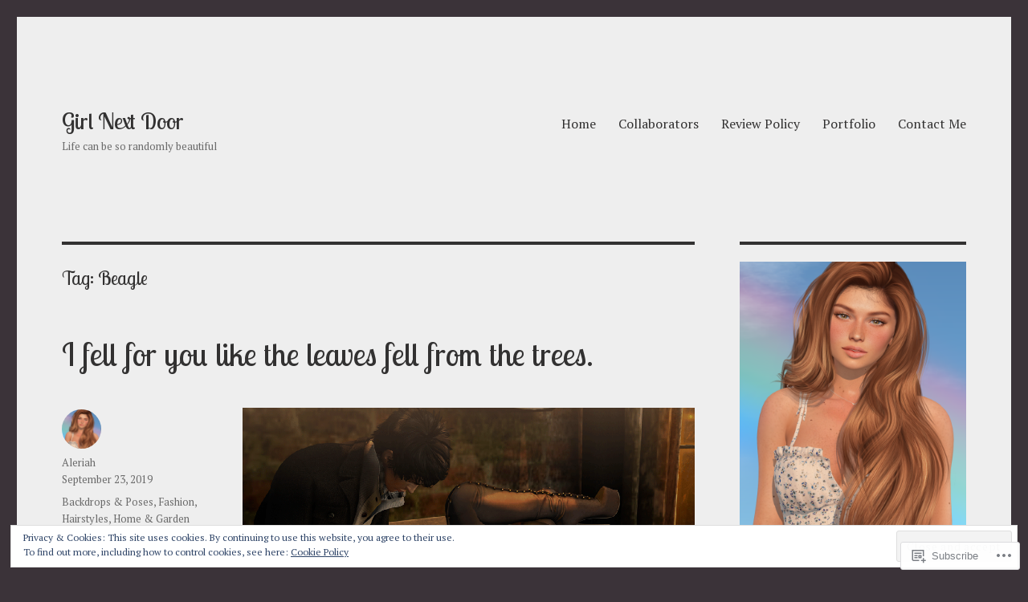

--- FILE ---
content_type: text/html; charset=UTF-8
request_url: https://beautifullyintroverted.wordpress.com/tag/beagle/
body_size: 34183
content:
<!DOCTYPE html>
<html lang="en" class="no-js">
<head>
	<meta charset="UTF-8">
	<meta name="viewport" content="width=device-width, initial-scale=1">
	<link rel="profile" href="https://gmpg.org/xfn/11">
		<script>(function(html){html.className = html.className.replace(/\bno-js\b/,'js')})(document.documentElement);</script>
<title>Beagle &#8211; Girl Next Door</title>
<script type="text/javascript">
  WebFontConfig = {"google":{"families":["Lobster+Two:r:latin,latin-ext","PT+Serif:r,i,b,bi:latin,latin-ext"]},"api_url":"https:\/\/fonts-api.wp.com\/css"};
  (function() {
    var wf = document.createElement('script');
    wf.src = '/wp-content/plugins/custom-fonts/js/webfont.js';
    wf.type = 'text/javascript';
    wf.async = 'true';
    var s = document.getElementsByTagName('script')[0];
    s.parentNode.insertBefore(wf, s);
	})();
</script><style id="jetpack-custom-fonts-css">.wf-active body, .wf-active button, .wf-active input, .wf-active select, .wf-active textarea{font-family:"PT Serif",serif}.wf-active ::-webkit-input-placeholder{font-family:"PT Serif",serif}.wf-active :-moz-placeholder{font-family:"PT Serif",serif}.wf-active ::-moz-placeholder{font-family:"PT Serif",serif}.wf-active :-ms-input-placeholder{font-family:"PT Serif",serif}.wf-active button, .wf-active button[disabled]:hover, .wf-active button[disabled]:focus, .wf-active input[type="button"], .wf-active input[type="button"][disabled]:hover, .wf-active input[type="button"][disabled]:focus, .wf-active input[type="reset"], .wf-active input[type="reset"][disabled]:hover, .wf-active input[type="reset"][disabled]:focus, .wf-active input[type="submit"], .wf-active input[type="submit"][disabled]:hover, .wf-active input[type="submit"][disabled]:focus, .wf-active .main-navigation, .wf-active .no-comments, .wf-active .tagcloud a, .wf-active .wp_widget_tag_cloud a, .wf-active .top_rated div > p, .wf-active .comments-area #respond .comment-form-fields p.comment-form-posting-as, .wf-active .comments-area #respond .comment-form-fields p.comment-form-log-out, .wf-active .comments-area #respond #comment-form-identity #comment-form-nascar p, .wf-active .comments-area #respond #comment-form-subscribe p, .wf-active .comments-area #respond p.form-submit input#comment-submit, .wf-active .comment-content p.comment-likes span.comment-like-feedback, .wf-active .jp-relatedposts-post-date, .wf-active .jp-relatedposts-post-context{font-family:"PT Serif",serif}.wf-active .post-password-form label, .wf-active .comment-form label, .wf-active .entry-content .contact-form label, .wf-active .post-navigation .meta-nav, .wf-active .image-navigation, .wf-active .comment-navigation, .wf-active .menu-toggle, .wf-active .widget_recent_entries .post-date, .wf-active .widget_rss .rss-date, .wf-active .widget_rss cite, .wf-active .sticky-post, .wf-active .entry-footer, .wf-active .comment-metadata, .wf-active .pingback .edit-link, .wf-active .comment-reply-link, .wf-active .page-links, .wf-active .page-links a, .wf-active .page-links > span, .wf-active .pd-rating, .wf-active .entry-content .portfolio-entry-meta, .wf-active .entry-content #jp-relatedposts h3.jp-relatedposts-headline, .wf-active .hentry div.sharedaddy h3.sd-title, .wf-active .hentry h3.sd-title{font-family:"PT Serif",serif}.wf-active .pagination{font-family:"PT Serif",serif}.wf-active body:not(.logged-in) .site .skip-link{font-family:"PT Serif",serif}.wf-active .site-description, .wf-active .author-bio, .wf-active .taxonomy-description, .wf-active .entry-caption, .wf-active .comment-notes, .wf-active .comment-awaiting-moderation, .wf-active .logged-in-as, .wf-active .form-allowed-tags, .wf-active .site-info, .wf-active .wp-caption .wp-caption-text, .wf-active .gallery-caption, .wf-active .entry-content .portfolio-entry-content p, .wf-active .entry-content .testimonial-entry-title, .wf-active .entry-content .testimonial-entry-content p, .wf-active .entry-content #jp-relatedposts .jp-relatedposts-items p, .wf-active .entry-content #jp-relatedposts .jp-relatedposts-items-visual h4.jp-relatedposts-post-title{font-family:"PT Serif",serif}.wf-active .site-title, .wf-active .post-navigation .post-title, .wf-active .comments-title, .wf-active .comment-reply-title, .wf-active .page-title{font-family:"Lobster Two",sans-serif;font-style:normal;font-weight:400}.wf-active .widget .widget-title, .wf-active .entry-content .portfolio-entry-title{font-family:"Lobster Two",sans-serif;font-style:normal;font-weight:400}.wf-active .entry-title{font-family:"Lobster Two",sans-serif;font-style:normal;font-weight:400}.wf-active .format-aside .entry-title, .wf-active .format-image .entry-title, .wf-active .format-video .entry-title, .wf-active .format-quote .entry-title, .wf-active .format-gallery .entry-title, .wf-active .format-status .entry-title, .wf-active .format-link .entry-title, .wf-active .format-audio .entry-title, .wf-active .format-chat .entry-title{font-style:normal;font-weight:400}@media screen and (min-width: 44.375em){.wf-active .site-title, .wf-active .post-navigation .post-title{font-style:normal;font-weight:400}}@media screen and (min-width: 44.375em){.wf-active .entry-title{font-style:normal;font-weight:400}}@media screen and (min-width: 61.5625em){.wf-active .entry-title{font-style:normal;font-weight:400}}@media screen and (min-width: 61.5625em){.wf-active .format-aside .entry-title, .wf-active .format-image .entry-title, .wf-active .format-video .entry-title, .wf-active .format-quote .entry-title, .wf-active .format-gallery .entry-title, .wf-active .format-status .entry-title, .wf-active .format-link .entry-title, .wf-active .format-audio .entry-title, .wf-active .format-chat .entry-title{font-style:normal;font-weight:400}}</style>
<meta name='robots' content='max-image-preview:large' />
<link rel='dns-prefetch' href='//s0.wp.com' />
<link rel='dns-prefetch' href='//af.pubmine.com' />
<link rel="alternate" type="application/rss+xml" title="Girl Next Door &raquo; Feed" href="https://beautifullyintroverted.wordpress.com/feed/" />
<link rel="alternate" type="application/rss+xml" title="Girl Next Door &raquo; Comments Feed" href="https://beautifullyintroverted.wordpress.com/comments/feed/" />
<link rel="alternate" type="application/rss+xml" title="Girl Next Door &raquo; Beagle Tag Feed" href="https://beautifullyintroverted.wordpress.com/tag/beagle/feed/" />
	<script type="text/javascript">
		/* <![CDATA[ */
		function addLoadEvent(func) {
			var oldonload = window.onload;
			if (typeof window.onload != 'function') {
				window.onload = func;
			} else {
				window.onload = function () {
					oldonload();
					func();
				}
			}
		}
		/* ]]> */
	</script>
	<link crossorigin='anonymous' rel='stylesheet' id='all-css-0-1' href='/_static/??-eJx9jsEKwjAQRH/IuFQr9SJ+S0iHmnaTDeyG2L+3FcGLeBkYZuYx1IoLkg3ZKFVXuE4xK82w4sPy8ZREdhkrQ8keSHAmwkpBUvFG1rb9qvFpQD4G1QP95rY4TjAl1C2VJcKxb2RIhb1tbLWV8Q/AccH33tvt9Xu6dcPlfLr2Q9fPLz7lT+E=&cssminify=yes' type='text/css' media='all' />
<style id='wp-emoji-styles-inline-css'>

	img.wp-smiley, img.emoji {
		display: inline !important;
		border: none !important;
		box-shadow: none !important;
		height: 1em !important;
		width: 1em !important;
		margin: 0 0.07em !important;
		vertical-align: -0.1em !important;
		background: none !important;
		padding: 0 !important;
	}
/*# sourceURL=wp-emoji-styles-inline-css */
</style>
<link crossorigin='anonymous' rel='stylesheet' id='all-css-2-1' href='/wp-content/plugins/gutenberg-core/v22.2.0/build/styles/block-library/style.css?m=1764855221i&cssminify=yes' type='text/css' media='all' />
<style id='wp-block-library-inline-css'>
.has-text-align-justify {
	text-align:justify;
}
.has-text-align-justify{text-align:justify;}

/*# sourceURL=wp-block-library-inline-css */
</style><style id='wp-block-social-links-inline-css'>
.wp-block-social-links{background:none;box-sizing:border-box;margin-left:0;padding-left:0;padding-right:0;text-indent:0}.wp-block-social-links .wp-social-link a,.wp-block-social-links .wp-social-link a:hover{border-bottom:0;box-shadow:none;text-decoration:none}.wp-block-social-links .wp-social-link svg{height:1em;width:1em}.wp-block-social-links .wp-social-link span:not(.screen-reader-text){font-size:.65em;margin-left:.5em;margin-right:.5em}.wp-block-social-links.has-small-icon-size{font-size:16px}.wp-block-social-links,.wp-block-social-links.has-normal-icon-size{font-size:24px}.wp-block-social-links.has-large-icon-size{font-size:36px}.wp-block-social-links.has-huge-icon-size{font-size:48px}.wp-block-social-links.aligncenter{display:flex;justify-content:center}.wp-block-social-links.alignright{justify-content:flex-end}.wp-block-social-link{border-radius:9999px;display:block}@media not (prefers-reduced-motion){.wp-block-social-link{transition:transform .1s ease}}.wp-block-social-link{height:auto}.wp-block-social-link a{align-items:center;display:flex;line-height:0}.wp-block-social-link:hover{transform:scale(1.1)}.wp-block-social-links .wp-block-social-link.wp-social-link{display:inline-block;margin:0;padding:0}.wp-block-social-links .wp-block-social-link.wp-social-link .wp-block-social-link-anchor,.wp-block-social-links .wp-block-social-link.wp-social-link .wp-block-social-link-anchor svg,.wp-block-social-links .wp-block-social-link.wp-social-link .wp-block-social-link-anchor:active,.wp-block-social-links .wp-block-social-link.wp-social-link .wp-block-social-link-anchor:hover,.wp-block-social-links .wp-block-social-link.wp-social-link .wp-block-social-link-anchor:visited{fill:currentColor;color:currentColor}:where(.wp-block-social-links:not(.is-style-logos-only)) .wp-social-link{background-color:#f0f0f0;color:#444}:where(.wp-block-social-links:not(.is-style-logos-only)) .wp-social-link-amazon{background-color:#f90;color:#fff}:where(.wp-block-social-links:not(.is-style-logos-only)) .wp-social-link-bandcamp{background-color:#1ea0c3;color:#fff}:where(.wp-block-social-links:not(.is-style-logos-only)) .wp-social-link-behance{background-color:#0757fe;color:#fff}:where(.wp-block-social-links:not(.is-style-logos-only)) .wp-social-link-bluesky{background-color:#0a7aff;color:#fff}:where(.wp-block-social-links:not(.is-style-logos-only)) .wp-social-link-codepen{background-color:#1e1f26;color:#fff}:where(.wp-block-social-links:not(.is-style-logos-only)) .wp-social-link-deviantart{background-color:#02e49b;color:#fff}:where(.wp-block-social-links:not(.is-style-logos-only)) .wp-social-link-discord{background-color:#5865f2;color:#fff}:where(.wp-block-social-links:not(.is-style-logos-only)) .wp-social-link-dribbble{background-color:#e94c89;color:#fff}:where(.wp-block-social-links:not(.is-style-logos-only)) .wp-social-link-dropbox{background-color:#4280ff;color:#fff}:where(.wp-block-social-links:not(.is-style-logos-only)) .wp-social-link-etsy{background-color:#f45800;color:#fff}:where(.wp-block-social-links:not(.is-style-logos-only)) .wp-social-link-facebook{background-color:#0866ff;color:#fff}:where(.wp-block-social-links:not(.is-style-logos-only)) .wp-social-link-fivehundredpx{background-color:#000;color:#fff}:where(.wp-block-social-links:not(.is-style-logos-only)) .wp-social-link-flickr{background-color:#0461dd;color:#fff}:where(.wp-block-social-links:not(.is-style-logos-only)) .wp-social-link-foursquare{background-color:#e65678;color:#fff}:where(.wp-block-social-links:not(.is-style-logos-only)) .wp-social-link-github{background-color:#24292d;color:#fff}:where(.wp-block-social-links:not(.is-style-logos-only)) .wp-social-link-goodreads{background-color:#eceadd;color:#382110}:where(.wp-block-social-links:not(.is-style-logos-only)) .wp-social-link-google{background-color:#ea4434;color:#fff}:where(.wp-block-social-links:not(.is-style-logos-only)) .wp-social-link-gravatar{background-color:#1d4fc4;color:#fff}:where(.wp-block-social-links:not(.is-style-logos-only)) .wp-social-link-instagram{background-color:#f00075;color:#fff}:where(.wp-block-social-links:not(.is-style-logos-only)) .wp-social-link-lastfm{background-color:#e21b24;color:#fff}:where(.wp-block-social-links:not(.is-style-logos-only)) .wp-social-link-linkedin{background-color:#0d66c2;color:#fff}:where(.wp-block-social-links:not(.is-style-logos-only)) .wp-social-link-mastodon{background-color:#3288d4;color:#fff}:where(.wp-block-social-links:not(.is-style-logos-only)) .wp-social-link-medium{background-color:#000;color:#fff}:where(.wp-block-social-links:not(.is-style-logos-only)) .wp-social-link-meetup{background-color:#f6405f;color:#fff}:where(.wp-block-social-links:not(.is-style-logos-only)) .wp-social-link-patreon{background-color:#000;color:#fff}:where(.wp-block-social-links:not(.is-style-logos-only)) .wp-social-link-pinterest{background-color:#e60122;color:#fff}:where(.wp-block-social-links:not(.is-style-logos-only)) .wp-social-link-pocket{background-color:#ef4155;color:#fff}:where(.wp-block-social-links:not(.is-style-logos-only)) .wp-social-link-reddit{background-color:#ff4500;color:#fff}:where(.wp-block-social-links:not(.is-style-logos-only)) .wp-social-link-skype{background-color:#0478d7;color:#fff}:where(.wp-block-social-links:not(.is-style-logos-only)) .wp-social-link-snapchat{stroke:#000;background-color:#fefc00;color:#fff}:where(.wp-block-social-links:not(.is-style-logos-only)) .wp-social-link-soundcloud{background-color:#ff5600;color:#fff}:where(.wp-block-social-links:not(.is-style-logos-only)) .wp-social-link-spotify{background-color:#1bd760;color:#fff}:where(.wp-block-social-links:not(.is-style-logos-only)) .wp-social-link-telegram{background-color:#2aabee;color:#fff}:where(.wp-block-social-links:not(.is-style-logos-only)) .wp-social-link-threads{background-color:#000;color:#fff}:where(.wp-block-social-links:not(.is-style-logos-only)) .wp-social-link-tiktok{background-color:#000;color:#fff}:where(.wp-block-social-links:not(.is-style-logos-only)) .wp-social-link-tumblr{background-color:#011835;color:#fff}:where(.wp-block-social-links:not(.is-style-logos-only)) .wp-social-link-twitch{background-color:#6440a4;color:#fff}:where(.wp-block-social-links:not(.is-style-logos-only)) .wp-social-link-twitter{background-color:#1da1f2;color:#fff}:where(.wp-block-social-links:not(.is-style-logos-only)) .wp-social-link-vimeo{background-color:#1eb7ea;color:#fff}:where(.wp-block-social-links:not(.is-style-logos-only)) .wp-social-link-vk{background-color:#4680c2;color:#fff}:where(.wp-block-social-links:not(.is-style-logos-only)) .wp-social-link-wordpress{background-color:#3499cd;color:#fff}:where(.wp-block-social-links:not(.is-style-logos-only)) .wp-social-link-whatsapp{background-color:#25d366;color:#fff}:where(.wp-block-social-links:not(.is-style-logos-only)) .wp-social-link-x{background-color:#000;color:#fff}:where(.wp-block-social-links:not(.is-style-logos-only)) .wp-social-link-yelp{background-color:#d32422;color:#fff}:where(.wp-block-social-links:not(.is-style-logos-only)) .wp-social-link-youtube{background-color:red;color:#fff}:where(.wp-block-social-links.is-style-logos-only) .wp-social-link{background:none}:where(.wp-block-social-links.is-style-logos-only) .wp-social-link svg{height:1.25em;width:1.25em}:where(.wp-block-social-links.is-style-logos-only) .wp-social-link-amazon{color:#f90}:where(.wp-block-social-links.is-style-logos-only) .wp-social-link-bandcamp{color:#1ea0c3}:where(.wp-block-social-links.is-style-logos-only) .wp-social-link-behance{color:#0757fe}:where(.wp-block-social-links.is-style-logos-only) .wp-social-link-bluesky{color:#0a7aff}:where(.wp-block-social-links.is-style-logos-only) .wp-social-link-codepen{color:#1e1f26}:where(.wp-block-social-links.is-style-logos-only) .wp-social-link-deviantart{color:#02e49b}:where(.wp-block-social-links.is-style-logos-only) .wp-social-link-discord{color:#5865f2}:where(.wp-block-social-links.is-style-logos-only) .wp-social-link-dribbble{color:#e94c89}:where(.wp-block-social-links.is-style-logos-only) .wp-social-link-dropbox{color:#4280ff}:where(.wp-block-social-links.is-style-logos-only) .wp-social-link-etsy{color:#f45800}:where(.wp-block-social-links.is-style-logos-only) .wp-social-link-facebook{color:#0866ff}:where(.wp-block-social-links.is-style-logos-only) .wp-social-link-fivehundredpx{color:#000}:where(.wp-block-social-links.is-style-logos-only) .wp-social-link-flickr{color:#0461dd}:where(.wp-block-social-links.is-style-logos-only) .wp-social-link-foursquare{color:#e65678}:where(.wp-block-social-links.is-style-logos-only) .wp-social-link-github{color:#24292d}:where(.wp-block-social-links.is-style-logos-only) .wp-social-link-goodreads{color:#382110}:where(.wp-block-social-links.is-style-logos-only) .wp-social-link-google{color:#ea4434}:where(.wp-block-social-links.is-style-logos-only) .wp-social-link-gravatar{color:#1d4fc4}:where(.wp-block-social-links.is-style-logos-only) .wp-social-link-instagram{color:#f00075}:where(.wp-block-social-links.is-style-logos-only) .wp-social-link-lastfm{color:#e21b24}:where(.wp-block-social-links.is-style-logos-only) .wp-social-link-linkedin{color:#0d66c2}:where(.wp-block-social-links.is-style-logos-only) .wp-social-link-mastodon{color:#3288d4}:where(.wp-block-social-links.is-style-logos-only) .wp-social-link-medium{color:#000}:where(.wp-block-social-links.is-style-logos-only) .wp-social-link-meetup{color:#f6405f}:where(.wp-block-social-links.is-style-logos-only) .wp-social-link-patreon{color:#000}:where(.wp-block-social-links.is-style-logos-only) .wp-social-link-pinterest{color:#e60122}:where(.wp-block-social-links.is-style-logos-only) .wp-social-link-pocket{color:#ef4155}:where(.wp-block-social-links.is-style-logos-only) .wp-social-link-reddit{color:#ff4500}:where(.wp-block-social-links.is-style-logos-only) .wp-social-link-skype{color:#0478d7}:where(.wp-block-social-links.is-style-logos-only) .wp-social-link-snapchat{stroke:#000;color:#fff}:where(.wp-block-social-links.is-style-logos-only) .wp-social-link-soundcloud{color:#ff5600}:where(.wp-block-social-links.is-style-logos-only) .wp-social-link-spotify{color:#1bd760}:where(.wp-block-social-links.is-style-logos-only) .wp-social-link-telegram{color:#2aabee}:where(.wp-block-social-links.is-style-logos-only) .wp-social-link-threads{color:#000}:where(.wp-block-social-links.is-style-logos-only) .wp-social-link-tiktok{color:#000}:where(.wp-block-social-links.is-style-logos-only) .wp-social-link-tumblr{color:#011835}:where(.wp-block-social-links.is-style-logos-only) .wp-social-link-twitch{color:#6440a4}:where(.wp-block-social-links.is-style-logos-only) .wp-social-link-twitter{color:#1da1f2}:where(.wp-block-social-links.is-style-logos-only) .wp-social-link-vimeo{color:#1eb7ea}:where(.wp-block-social-links.is-style-logos-only) .wp-social-link-vk{color:#4680c2}:where(.wp-block-social-links.is-style-logos-only) .wp-social-link-whatsapp{color:#25d366}:where(.wp-block-social-links.is-style-logos-only) .wp-social-link-wordpress{color:#3499cd}:where(.wp-block-social-links.is-style-logos-only) .wp-social-link-x{color:#000}:where(.wp-block-social-links.is-style-logos-only) .wp-social-link-yelp{color:#d32422}:where(.wp-block-social-links.is-style-logos-only) .wp-social-link-youtube{color:red}.wp-block-social-links.is-style-pill-shape .wp-social-link{width:auto}:root :where(.wp-block-social-links .wp-social-link a){padding:.25em}:root :where(.wp-block-social-links.is-style-logos-only .wp-social-link a){padding:0}:root :where(.wp-block-social-links.is-style-pill-shape .wp-social-link a){padding-left:.6666666667em;padding-right:.6666666667em}.wp-block-social-links:not(.has-icon-color):not(.has-icon-background-color) .wp-social-link-snapchat .wp-block-social-link-label{color:#000}
/*# sourceURL=/wp-content/plugins/gutenberg-core/v22.2.0/build/styles/block-library/social-links/style.css */
</style>
<style id='global-styles-inline-css'>
:root{--wp--preset--aspect-ratio--square: 1;--wp--preset--aspect-ratio--4-3: 4/3;--wp--preset--aspect-ratio--3-4: 3/4;--wp--preset--aspect-ratio--3-2: 3/2;--wp--preset--aspect-ratio--2-3: 2/3;--wp--preset--aspect-ratio--16-9: 16/9;--wp--preset--aspect-ratio--9-16: 9/16;--wp--preset--color--black: #000000;--wp--preset--color--cyan-bluish-gray: #abb8c3;--wp--preset--color--white: #fff;--wp--preset--color--pale-pink: #f78da7;--wp--preset--color--vivid-red: #cf2e2e;--wp--preset--color--luminous-vivid-orange: #ff6900;--wp--preset--color--luminous-vivid-amber: #fcb900;--wp--preset--color--light-green-cyan: #7bdcb5;--wp--preset--color--vivid-green-cyan: #00d084;--wp--preset--color--pale-cyan-blue: #8ed1fc;--wp--preset--color--vivid-cyan-blue: #0693e3;--wp--preset--color--vivid-purple: #9b51e0;--wp--preset--color--dark-gray: #1a1a1a;--wp--preset--color--medium-gray: #686868;--wp--preset--color--light-gray: #e5e5e5;--wp--preset--color--blue-gray: #4d545c;--wp--preset--color--bright-blue: #007acc;--wp--preset--color--light-blue: #9adffd;--wp--preset--color--dark-brown: #402b30;--wp--preset--color--medium-brown: #774e24;--wp--preset--color--dark-red: #640c1f;--wp--preset--color--bright-red: #ff675f;--wp--preset--color--yellow: #ffef8e;--wp--preset--gradient--vivid-cyan-blue-to-vivid-purple: linear-gradient(135deg,rgb(6,147,227) 0%,rgb(155,81,224) 100%);--wp--preset--gradient--light-green-cyan-to-vivid-green-cyan: linear-gradient(135deg,rgb(122,220,180) 0%,rgb(0,208,130) 100%);--wp--preset--gradient--luminous-vivid-amber-to-luminous-vivid-orange: linear-gradient(135deg,rgb(252,185,0) 0%,rgb(255,105,0) 100%);--wp--preset--gradient--luminous-vivid-orange-to-vivid-red: linear-gradient(135deg,rgb(255,105,0) 0%,rgb(207,46,46) 100%);--wp--preset--gradient--very-light-gray-to-cyan-bluish-gray: linear-gradient(135deg,rgb(238,238,238) 0%,rgb(169,184,195) 100%);--wp--preset--gradient--cool-to-warm-spectrum: linear-gradient(135deg,rgb(74,234,220) 0%,rgb(151,120,209) 20%,rgb(207,42,186) 40%,rgb(238,44,130) 60%,rgb(251,105,98) 80%,rgb(254,248,76) 100%);--wp--preset--gradient--blush-light-purple: linear-gradient(135deg,rgb(255,206,236) 0%,rgb(152,150,240) 100%);--wp--preset--gradient--blush-bordeaux: linear-gradient(135deg,rgb(254,205,165) 0%,rgb(254,45,45) 50%,rgb(107,0,62) 100%);--wp--preset--gradient--luminous-dusk: linear-gradient(135deg,rgb(255,203,112) 0%,rgb(199,81,192) 50%,rgb(65,88,208) 100%);--wp--preset--gradient--pale-ocean: linear-gradient(135deg,rgb(255,245,203) 0%,rgb(182,227,212) 50%,rgb(51,167,181) 100%);--wp--preset--gradient--electric-grass: linear-gradient(135deg,rgb(202,248,128) 0%,rgb(113,206,126) 100%);--wp--preset--gradient--midnight: linear-gradient(135deg,rgb(2,3,129) 0%,rgb(40,116,252) 100%);--wp--preset--font-size--small: 13px;--wp--preset--font-size--medium: 20px;--wp--preset--font-size--large: 36px;--wp--preset--font-size--x-large: 42px;--wp--preset--font-family--albert-sans: 'Albert Sans', sans-serif;--wp--preset--font-family--alegreya: Alegreya, serif;--wp--preset--font-family--arvo: Arvo, serif;--wp--preset--font-family--bodoni-moda: 'Bodoni Moda', serif;--wp--preset--font-family--bricolage-grotesque: 'Bricolage Grotesque', sans-serif;--wp--preset--font-family--cabin: Cabin, sans-serif;--wp--preset--font-family--chivo: Chivo, sans-serif;--wp--preset--font-family--commissioner: Commissioner, sans-serif;--wp--preset--font-family--cormorant: Cormorant, serif;--wp--preset--font-family--courier-prime: 'Courier Prime', monospace;--wp--preset--font-family--crimson-pro: 'Crimson Pro', serif;--wp--preset--font-family--dm-mono: 'DM Mono', monospace;--wp--preset--font-family--dm-sans: 'DM Sans', sans-serif;--wp--preset--font-family--dm-serif-display: 'DM Serif Display', serif;--wp--preset--font-family--domine: Domine, serif;--wp--preset--font-family--eb-garamond: 'EB Garamond', serif;--wp--preset--font-family--epilogue: Epilogue, sans-serif;--wp--preset--font-family--fahkwang: Fahkwang, sans-serif;--wp--preset--font-family--figtree: Figtree, sans-serif;--wp--preset--font-family--fira-sans: 'Fira Sans', sans-serif;--wp--preset--font-family--fjalla-one: 'Fjalla One', sans-serif;--wp--preset--font-family--fraunces: Fraunces, serif;--wp--preset--font-family--gabarito: Gabarito, system-ui;--wp--preset--font-family--ibm-plex-mono: 'IBM Plex Mono', monospace;--wp--preset--font-family--ibm-plex-sans: 'IBM Plex Sans', sans-serif;--wp--preset--font-family--ibarra-real-nova: 'Ibarra Real Nova', serif;--wp--preset--font-family--instrument-serif: 'Instrument Serif', serif;--wp--preset--font-family--inter: Inter, sans-serif;--wp--preset--font-family--josefin-sans: 'Josefin Sans', sans-serif;--wp--preset--font-family--jost: Jost, sans-serif;--wp--preset--font-family--libre-baskerville: 'Libre Baskerville', serif;--wp--preset--font-family--libre-franklin: 'Libre Franklin', sans-serif;--wp--preset--font-family--literata: Literata, serif;--wp--preset--font-family--lora: Lora, serif;--wp--preset--font-family--merriweather: Merriweather, serif;--wp--preset--font-family--montserrat: Montserrat, sans-serif;--wp--preset--font-family--newsreader: Newsreader, serif;--wp--preset--font-family--noto-sans-mono: 'Noto Sans Mono', sans-serif;--wp--preset--font-family--nunito: Nunito, sans-serif;--wp--preset--font-family--open-sans: 'Open Sans', sans-serif;--wp--preset--font-family--overpass: Overpass, sans-serif;--wp--preset--font-family--pt-serif: 'PT Serif', serif;--wp--preset--font-family--petrona: Petrona, serif;--wp--preset--font-family--piazzolla: Piazzolla, serif;--wp--preset--font-family--playfair-display: 'Playfair Display', serif;--wp--preset--font-family--plus-jakarta-sans: 'Plus Jakarta Sans', sans-serif;--wp--preset--font-family--poppins: Poppins, sans-serif;--wp--preset--font-family--raleway: Raleway, sans-serif;--wp--preset--font-family--roboto: Roboto, sans-serif;--wp--preset--font-family--roboto-slab: 'Roboto Slab', serif;--wp--preset--font-family--rubik: Rubik, sans-serif;--wp--preset--font-family--rufina: Rufina, serif;--wp--preset--font-family--sora: Sora, sans-serif;--wp--preset--font-family--source-sans-3: 'Source Sans 3', sans-serif;--wp--preset--font-family--source-serif-4: 'Source Serif 4', serif;--wp--preset--font-family--space-mono: 'Space Mono', monospace;--wp--preset--font-family--syne: Syne, sans-serif;--wp--preset--font-family--texturina: Texturina, serif;--wp--preset--font-family--urbanist: Urbanist, sans-serif;--wp--preset--font-family--work-sans: 'Work Sans', sans-serif;--wp--preset--spacing--20: 0.44rem;--wp--preset--spacing--30: 0.67rem;--wp--preset--spacing--40: 1rem;--wp--preset--spacing--50: 1.5rem;--wp--preset--spacing--60: 2.25rem;--wp--preset--spacing--70: 3.38rem;--wp--preset--spacing--80: 5.06rem;--wp--preset--shadow--natural: 6px 6px 9px rgba(0, 0, 0, 0.2);--wp--preset--shadow--deep: 12px 12px 50px rgba(0, 0, 0, 0.4);--wp--preset--shadow--sharp: 6px 6px 0px rgba(0, 0, 0, 0.2);--wp--preset--shadow--outlined: 6px 6px 0px -3px rgb(255, 255, 255), 6px 6px rgb(0, 0, 0);--wp--preset--shadow--crisp: 6px 6px 0px rgb(0, 0, 0);}:where(.is-layout-flex){gap: 0.5em;}:where(.is-layout-grid){gap: 0.5em;}body .is-layout-flex{display: flex;}.is-layout-flex{flex-wrap: wrap;align-items: center;}.is-layout-flex > :is(*, div){margin: 0;}body .is-layout-grid{display: grid;}.is-layout-grid > :is(*, div){margin: 0;}:where(.wp-block-columns.is-layout-flex){gap: 2em;}:where(.wp-block-columns.is-layout-grid){gap: 2em;}:where(.wp-block-post-template.is-layout-flex){gap: 1.25em;}:where(.wp-block-post-template.is-layout-grid){gap: 1.25em;}.has-black-color{color: var(--wp--preset--color--black) !important;}.has-cyan-bluish-gray-color{color: var(--wp--preset--color--cyan-bluish-gray) !important;}.has-white-color{color: var(--wp--preset--color--white) !important;}.has-pale-pink-color{color: var(--wp--preset--color--pale-pink) !important;}.has-vivid-red-color{color: var(--wp--preset--color--vivid-red) !important;}.has-luminous-vivid-orange-color{color: var(--wp--preset--color--luminous-vivid-orange) !important;}.has-luminous-vivid-amber-color{color: var(--wp--preset--color--luminous-vivid-amber) !important;}.has-light-green-cyan-color{color: var(--wp--preset--color--light-green-cyan) !important;}.has-vivid-green-cyan-color{color: var(--wp--preset--color--vivid-green-cyan) !important;}.has-pale-cyan-blue-color{color: var(--wp--preset--color--pale-cyan-blue) !important;}.has-vivid-cyan-blue-color{color: var(--wp--preset--color--vivid-cyan-blue) !important;}.has-vivid-purple-color{color: var(--wp--preset--color--vivid-purple) !important;}.has-black-background-color{background-color: var(--wp--preset--color--black) !important;}.has-cyan-bluish-gray-background-color{background-color: var(--wp--preset--color--cyan-bluish-gray) !important;}.has-white-background-color{background-color: var(--wp--preset--color--white) !important;}.has-pale-pink-background-color{background-color: var(--wp--preset--color--pale-pink) !important;}.has-vivid-red-background-color{background-color: var(--wp--preset--color--vivid-red) !important;}.has-luminous-vivid-orange-background-color{background-color: var(--wp--preset--color--luminous-vivid-orange) !important;}.has-luminous-vivid-amber-background-color{background-color: var(--wp--preset--color--luminous-vivid-amber) !important;}.has-light-green-cyan-background-color{background-color: var(--wp--preset--color--light-green-cyan) !important;}.has-vivid-green-cyan-background-color{background-color: var(--wp--preset--color--vivid-green-cyan) !important;}.has-pale-cyan-blue-background-color{background-color: var(--wp--preset--color--pale-cyan-blue) !important;}.has-vivid-cyan-blue-background-color{background-color: var(--wp--preset--color--vivid-cyan-blue) !important;}.has-vivid-purple-background-color{background-color: var(--wp--preset--color--vivid-purple) !important;}.has-black-border-color{border-color: var(--wp--preset--color--black) !important;}.has-cyan-bluish-gray-border-color{border-color: var(--wp--preset--color--cyan-bluish-gray) !important;}.has-white-border-color{border-color: var(--wp--preset--color--white) !important;}.has-pale-pink-border-color{border-color: var(--wp--preset--color--pale-pink) !important;}.has-vivid-red-border-color{border-color: var(--wp--preset--color--vivid-red) !important;}.has-luminous-vivid-orange-border-color{border-color: var(--wp--preset--color--luminous-vivid-orange) !important;}.has-luminous-vivid-amber-border-color{border-color: var(--wp--preset--color--luminous-vivid-amber) !important;}.has-light-green-cyan-border-color{border-color: var(--wp--preset--color--light-green-cyan) !important;}.has-vivid-green-cyan-border-color{border-color: var(--wp--preset--color--vivid-green-cyan) !important;}.has-pale-cyan-blue-border-color{border-color: var(--wp--preset--color--pale-cyan-blue) !important;}.has-vivid-cyan-blue-border-color{border-color: var(--wp--preset--color--vivid-cyan-blue) !important;}.has-vivid-purple-border-color{border-color: var(--wp--preset--color--vivid-purple) !important;}.has-vivid-cyan-blue-to-vivid-purple-gradient-background{background: var(--wp--preset--gradient--vivid-cyan-blue-to-vivid-purple) !important;}.has-light-green-cyan-to-vivid-green-cyan-gradient-background{background: var(--wp--preset--gradient--light-green-cyan-to-vivid-green-cyan) !important;}.has-luminous-vivid-amber-to-luminous-vivid-orange-gradient-background{background: var(--wp--preset--gradient--luminous-vivid-amber-to-luminous-vivid-orange) !important;}.has-luminous-vivid-orange-to-vivid-red-gradient-background{background: var(--wp--preset--gradient--luminous-vivid-orange-to-vivid-red) !important;}.has-very-light-gray-to-cyan-bluish-gray-gradient-background{background: var(--wp--preset--gradient--very-light-gray-to-cyan-bluish-gray) !important;}.has-cool-to-warm-spectrum-gradient-background{background: var(--wp--preset--gradient--cool-to-warm-spectrum) !important;}.has-blush-light-purple-gradient-background{background: var(--wp--preset--gradient--blush-light-purple) !important;}.has-blush-bordeaux-gradient-background{background: var(--wp--preset--gradient--blush-bordeaux) !important;}.has-luminous-dusk-gradient-background{background: var(--wp--preset--gradient--luminous-dusk) !important;}.has-pale-ocean-gradient-background{background: var(--wp--preset--gradient--pale-ocean) !important;}.has-electric-grass-gradient-background{background: var(--wp--preset--gradient--electric-grass) !important;}.has-midnight-gradient-background{background: var(--wp--preset--gradient--midnight) !important;}.has-small-font-size{font-size: var(--wp--preset--font-size--small) !important;}.has-medium-font-size{font-size: var(--wp--preset--font-size--medium) !important;}.has-large-font-size{font-size: var(--wp--preset--font-size--large) !important;}.has-x-large-font-size{font-size: var(--wp--preset--font-size--x-large) !important;}.has-albert-sans-font-family{font-family: var(--wp--preset--font-family--albert-sans) !important;}.has-alegreya-font-family{font-family: var(--wp--preset--font-family--alegreya) !important;}.has-arvo-font-family{font-family: var(--wp--preset--font-family--arvo) !important;}.has-bodoni-moda-font-family{font-family: var(--wp--preset--font-family--bodoni-moda) !important;}.has-bricolage-grotesque-font-family{font-family: var(--wp--preset--font-family--bricolage-grotesque) !important;}.has-cabin-font-family{font-family: var(--wp--preset--font-family--cabin) !important;}.has-chivo-font-family{font-family: var(--wp--preset--font-family--chivo) !important;}.has-commissioner-font-family{font-family: var(--wp--preset--font-family--commissioner) !important;}.has-cormorant-font-family{font-family: var(--wp--preset--font-family--cormorant) !important;}.has-courier-prime-font-family{font-family: var(--wp--preset--font-family--courier-prime) !important;}.has-crimson-pro-font-family{font-family: var(--wp--preset--font-family--crimson-pro) !important;}.has-dm-mono-font-family{font-family: var(--wp--preset--font-family--dm-mono) !important;}.has-dm-sans-font-family{font-family: var(--wp--preset--font-family--dm-sans) !important;}.has-dm-serif-display-font-family{font-family: var(--wp--preset--font-family--dm-serif-display) !important;}.has-domine-font-family{font-family: var(--wp--preset--font-family--domine) !important;}.has-eb-garamond-font-family{font-family: var(--wp--preset--font-family--eb-garamond) !important;}.has-epilogue-font-family{font-family: var(--wp--preset--font-family--epilogue) !important;}.has-fahkwang-font-family{font-family: var(--wp--preset--font-family--fahkwang) !important;}.has-figtree-font-family{font-family: var(--wp--preset--font-family--figtree) !important;}.has-fira-sans-font-family{font-family: var(--wp--preset--font-family--fira-sans) !important;}.has-fjalla-one-font-family{font-family: var(--wp--preset--font-family--fjalla-one) !important;}.has-fraunces-font-family{font-family: var(--wp--preset--font-family--fraunces) !important;}.has-gabarito-font-family{font-family: var(--wp--preset--font-family--gabarito) !important;}.has-ibm-plex-mono-font-family{font-family: var(--wp--preset--font-family--ibm-plex-mono) !important;}.has-ibm-plex-sans-font-family{font-family: var(--wp--preset--font-family--ibm-plex-sans) !important;}.has-ibarra-real-nova-font-family{font-family: var(--wp--preset--font-family--ibarra-real-nova) !important;}.has-instrument-serif-font-family{font-family: var(--wp--preset--font-family--instrument-serif) !important;}.has-inter-font-family{font-family: var(--wp--preset--font-family--inter) !important;}.has-josefin-sans-font-family{font-family: var(--wp--preset--font-family--josefin-sans) !important;}.has-jost-font-family{font-family: var(--wp--preset--font-family--jost) !important;}.has-libre-baskerville-font-family{font-family: var(--wp--preset--font-family--libre-baskerville) !important;}.has-libre-franklin-font-family{font-family: var(--wp--preset--font-family--libre-franklin) !important;}.has-literata-font-family{font-family: var(--wp--preset--font-family--literata) !important;}.has-lora-font-family{font-family: var(--wp--preset--font-family--lora) !important;}.has-merriweather-font-family{font-family: var(--wp--preset--font-family--merriweather) !important;}.has-montserrat-font-family{font-family: var(--wp--preset--font-family--montserrat) !important;}.has-newsreader-font-family{font-family: var(--wp--preset--font-family--newsreader) !important;}.has-noto-sans-mono-font-family{font-family: var(--wp--preset--font-family--noto-sans-mono) !important;}.has-nunito-font-family{font-family: var(--wp--preset--font-family--nunito) !important;}.has-open-sans-font-family{font-family: var(--wp--preset--font-family--open-sans) !important;}.has-overpass-font-family{font-family: var(--wp--preset--font-family--overpass) !important;}.has-pt-serif-font-family{font-family: var(--wp--preset--font-family--pt-serif) !important;}.has-petrona-font-family{font-family: var(--wp--preset--font-family--petrona) !important;}.has-piazzolla-font-family{font-family: var(--wp--preset--font-family--piazzolla) !important;}.has-playfair-display-font-family{font-family: var(--wp--preset--font-family--playfair-display) !important;}.has-plus-jakarta-sans-font-family{font-family: var(--wp--preset--font-family--plus-jakarta-sans) !important;}.has-poppins-font-family{font-family: var(--wp--preset--font-family--poppins) !important;}.has-raleway-font-family{font-family: var(--wp--preset--font-family--raleway) !important;}.has-roboto-font-family{font-family: var(--wp--preset--font-family--roboto) !important;}.has-roboto-slab-font-family{font-family: var(--wp--preset--font-family--roboto-slab) !important;}.has-rubik-font-family{font-family: var(--wp--preset--font-family--rubik) !important;}.has-rufina-font-family{font-family: var(--wp--preset--font-family--rufina) !important;}.has-sora-font-family{font-family: var(--wp--preset--font-family--sora) !important;}.has-source-sans-3-font-family{font-family: var(--wp--preset--font-family--source-sans-3) !important;}.has-source-serif-4-font-family{font-family: var(--wp--preset--font-family--source-serif-4) !important;}.has-space-mono-font-family{font-family: var(--wp--preset--font-family--space-mono) !important;}.has-syne-font-family{font-family: var(--wp--preset--font-family--syne) !important;}.has-texturina-font-family{font-family: var(--wp--preset--font-family--texturina) !important;}.has-urbanist-font-family{font-family: var(--wp--preset--font-family--urbanist) !important;}.has-work-sans-font-family{font-family: var(--wp--preset--font-family--work-sans) !important;}
/*# sourceURL=global-styles-inline-css */
</style>
<style id='core-block-supports-inline-css'>
.wp-container-core-social-links-is-layout-3d213aab{justify-content:space-between;}
/*# sourceURL=core-block-supports-inline-css */
</style>

<style id='classic-theme-styles-inline-css'>
/*! This file is auto-generated */
.wp-block-button__link{color:#fff;background-color:#32373c;border-radius:9999px;box-shadow:none;text-decoration:none;padding:calc(.667em + 2px) calc(1.333em + 2px);font-size:1.125em}.wp-block-file__button{background:#32373c;color:#fff;text-decoration:none}
/*# sourceURL=/wp-includes/css/classic-themes.min.css */
</style>
<link crossorigin='anonymous' rel='stylesheet' id='all-css-4-1' href='/_static/??-eJyNkd1qwzAMhV9ojkiX0t6MPcpwEjVTa9nGUpb27SeT/cG6sBsjHc53JCxYshtSVIwKOcwTRYEh9SENF4Fd0x6b1glxDugKvjUdjCT65XCit4DNIPIAP4J4dt9ZBU3n7LU6GEfyGJDNtoUtNE6ohstn7RSv20i2Ma7vc0ERZy/TzE5fbZb84lYZ8tyDLibchK6KGOFkBgHGUmhBb7ZSB4jjqpvqde0pWpSk4NVvLXVGzX64fPTAKUV4MRYmjFioZtwv/7/x/RP8aa8/uh6vMs/81B72j7tjd2i78zvZPMbB&cssminify=yes' type='text/css' media='all' />
<link crossorigin='anonymous' rel='stylesheet' id='all-css-10-1' href='/_static/??-eJx9jtEOwiAMRX9IrESX+GL8lkE6himUQJHt72XGRH3ZW09zbu6FlpTlKBgFZMaABVI1IK0/1uIXQYxgS4EiK6FqyXI4dj7ATzBUlag6H7tWTbHZJ/HcaWIibnv+zE/MylRjCD8le3pGQ+z66d6jvrgXcsiK2I7bpj9QE40+b9F7uOlBX4bTWevr4wXbUGgz&cssminify=yes' type='text/css' media='all' />
<style id='jetpack-global-styles-frontend-style-inline-css'>
:root { --font-headings: unset; --font-base: unset; --font-headings-default: -apple-system,BlinkMacSystemFont,"Segoe UI",Roboto,Oxygen-Sans,Ubuntu,Cantarell,"Helvetica Neue",sans-serif; --font-base-default: -apple-system,BlinkMacSystemFont,"Segoe UI",Roboto,Oxygen-Sans,Ubuntu,Cantarell,"Helvetica Neue",sans-serif;}
/*# sourceURL=jetpack-global-styles-frontend-style-inline-css */
</style>
<link crossorigin='anonymous' rel='stylesheet' id='all-css-12-1' href='/_static/??-eJyNjtEKwjAMRX/IGKaV+SJ+inRt7TLTZiwdw793k72oIHsJ90BybnDqwUkuIRdMI/Q8RsqKXSi9dY+VMYksw48cFLW1Q/DW++c7Uo57p7rD7aYbZYcqjiwDSxT9gB9baUOae1uDkaWx/K9uIh9DUZxX1gxxIA82e2DSsuW2md9QILgLs0xfuAiu6VLVp+PhbOrKdC9/Ong1&cssminify=yes' type='text/css' media='all' />
<script id="wpcom-actionbar-placeholder-js-extra">
var actionbardata = {"siteID":"105616339","postID":"0","siteURL":"https://beautifullyintroverted.wordpress.com","xhrURL":"https://beautifullyintroverted.wordpress.com/wp-admin/admin-ajax.php","nonce":"790e1839d9","isLoggedIn":"","statusMessage":"","subsEmailDefault":"instantly","proxyScriptUrl":"https://s0.wp.com/wp-content/js/wpcom-proxy-request.js?m=1513050504i&amp;ver=20211021","i18n":{"followedText":"New posts from this site will now appear in your \u003Ca href=\"https://wordpress.com/reader\"\u003EReader\u003C/a\u003E","foldBar":"Collapse this bar","unfoldBar":"Expand this bar","shortLinkCopied":"Shortlink copied to clipboard."}};
//# sourceURL=wpcom-actionbar-placeholder-js-extra
</script>
<script id="jetpack-mu-wpcom-settings-js-before">
var JETPACK_MU_WPCOM_SETTINGS = {"assetsUrl":"https://s0.wp.com/wp-content/mu-plugins/jetpack-mu-wpcom-plugin/moon/jetpack_vendor/automattic/jetpack-mu-wpcom/src/build/"};
//# sourceURL=jetpack-mu-wpcom-settings-js-before
</script>
<script crossorigin='anonymous' type='text/javascript'  src='/_static/??-eJx9zEsOwiAQBuALiUSNRRfGs8hDSgPMhBlKe3tbXWg0cTXP75cNhYHMLrMcSJbIAgtM83agjfy4ce+SI4lVS27LYqYwsXN5RT2nePwGqQqM1YdMkqomUwJygGW6Q4zQ/ry3YL1jWpNfrdA1oRiD+1E6gn87KPZmSZh4I3JPbxLKcb8WkSELb7EsEdd02anDSXWdOqvhAYZKX74='></script>
<script id="rlt-proxy-js-after">
	rltInitialize( {"token":null,"iframeOrigins":["https:\/\/widgets.wp.com"]} );
//# sourceURL=rlt-proxy-js-after
</script>
<link rel="EditURI" type="application/rsd+xml" title="RSD" href="https://beautifullyintroverted.wordpress.com/xmlrpc.php?rsd" />
<meta name="generator" content="WordPress.com" />

<!-- Jetpack Open Graph Tags -->
<meta property="og:type" content="website" />
<meta property="og:title" content="Beagle &#8211; Girl Next Door" />
<meta property="og:url" content="https://beautifullyintroverted.wordpress.com/tag/beagle/" />
<meta property="og:site_name" content="Girl Next Door" />
<meta property="og:image" content="https://s0.wp.com/i/blank.jpg?m=1383295312i" />
<meta property="og:image:width" content="200" />
<meta property="og:image:height" content="200" />
<meta property="og:image:alt" content="" />
<meta property="og:locale" content="en_US" />
<meta property="fb:app_id" content="249643311490" />
<meta name="twitter:creator" content="@Aleriah_SL" />
<meta name="twitter:site" content="@Aleriah_SL" />

<!-- End Jetpack Open Graph Tags -->
<link rel="shortcut icon" type="image/x-icon" href="https://s0.wp.com/i/favicon.ico?m=1713425267i" sizes="16x16 24x24 32x32 48x48" />
<link rel="icon" type="image/x-icon" href="https://s0.wp.com/i/favicon.ico?m=1713425267i" sizes="16x16 24x24 32x32 48x48" />
<link rel="apple-touch-icon" href="https://s0.wp.com/i/webclip.png?m=1713868326i" />
<link rel="search" type="application/opensearchdescription+xml" href="https://beautifullyintroverted.wordpress.com/osd.xml" title="Girl Next Door" />
<link rel="search" type="application/opensearchdescription+xml" href="https://s1.wp.com/opensearch.xml" title="WordPress.com" />
<meta name="theme-color" content="#3b3339" />
		<style type="text/css">
			.recentcomments a {
				display: inline !important;
				padding: 0 !important;
				margin: 0 !important;
			}

			table.recentcommentsavatartop img.avatar, table.recentcommentsavatarend img.avatar {
				border: 0px;
				margin: 0;
			}

			table.recentcommentsavatartop a, table.recentcommentsavatarend a {
				border: 0px !important;
				background-color: transparent !important;
			}

			td.recentcommentsavatarend, td.recentcommentsavatartop {
				padding: 0px 0px 1px 0px;
				margin: 0px;
			}

			td.recentcommentstextend {
				border: none !important;
				padding: 0px 0px 2px 10px;
			}

			.rtl td.recentcommentstextend {
				padding: 0px 10px 2px 0px;
			}

			td.recentcommentstexttop {
				border: none;
				padding: 0px 0px 0px 10px;
			}

			.rtl td.recentcommentstexttop {
				padding: 0px 10px 0px 0px;
			}
		</style>
		<meta name="description" content="Posts about Beagle written by Aleriah" />
<style id="custom-background-css">
body.custom-background { background-color: #3b3339; }
</style>
	<script>
var wa_client = {}; wa_client.cmd = []; wa_client.config = { 'blog_id': 105616339, 'blog_language': 'en', 'is_wordads': false, 'hosting_type': 0, 'afp_account_id': null, 'afp_host_id': 5038568878849053, 'theme': 'pub/twentysixteen', '_': { 'title': 'Advertisement', 'privacy_settings': 'Privacy Settings' }, 'formats': [ 'belowpost', 'bottom_sticky', 'sidebar_sticky_right', 'sidebar', 'gutenberg_rectangle', 'gutenberg_leaderboard', 'gutenberg_mobile_leaderboard', 'gutenberg_skyscraper' ] };
</script>
		<script type="text/javascript">

			window.doNotSellCallback = function() {

				var linkElements = [
					'a[href="https://wordpress.com/?ref=footer_blog"]',
					'a[href="https://wordpress.com/?ref=footer_website"]',
					'a[href="https://wordpress.com/?ref=vertical_footer"]',
					'a[href^="https://wordpress.com/?ref=footer_segment_"]',
				].join(',');

				var dnsLink = document.createElement( 'a' );
				dnsLink.href = 'https://wordpress.com/advertising-program-optout/';
				dnsLink.classList.add( 'do-not-sell-link' );
				dnsLink.rel = 'nofollow';
				dnsLink.style.marginLeft = '0.5em';
				dnsLink.textContent = 'Do Not Sell or Share My Personal Information';

				var creditLinks = document.querySelectorAll( linkElements );

				if ( 0 === creditLinks.length ) {
					return false;
				}

				Array.prototype.forEach.call( creditLinks, function( el ) {
					el.insertAdjacentElement( 'afterend', dnsLink );
				});

				return true;
			};

		</script>
		<style type="text/css" id="custom-colors-css">	input[type="text"],
	input[type="email"],
	input[type="url"],
	input[type="password"],
	input[type="search"],
	input[type="tel"],
	input[type="number"],
	textarea {
		background: #f7f7f7;
		color: #686868;
	}

	input[type="text"]:focus,
	input[type="email"]:focus,
	input[type="url"]:focus,
	input[type="password"]:focus,
	input[type="search"]:focus,
	input[type="tel"]:focus,
	input[type="number"]:focus,
	textarea:focus {
		background-color: #fff;
		color: #1a1a1a;
	}
body { background-color: #3b3339;}
.site,
		.main-navigation ul ul li { background-color: #eeeeee;}
body #infinite-footer .container { background-color: #eeeeee;}
body #infinite-footer .container { background-color: rgba( 238, 238, 238, 0.9 );}
.main-navigation ul ul:after { border-top-color: #eeeeee;}
.main-navigation ul ul:after { border-bottom-color: #eeeeee;}
mark,
		ins,
		button,
		button[disabled]:hover,
		button[disabled]:focus,
		input[type="button"],
		input[type="button"][disabled]:hover,
		input[type="button"][disabled]:focus,
		input[type="reset"],
		input[type="reset"][disabled]:hover,
		input[type="reset"][disabled]:focus,
		input[type="submit"],
		input[type="submit"][disabled]:hover,
		input[type="submit"][disabled]:focus,
		.menu-toggle.toggled-on,
		.menu-toggle.toggled-on:hover,
		.menu-toggle.toggled-on:focus,
		.pagination .prev,
		.pagination .next,
		.pagination .prev:hover,
		.pagination .prev:focus,
		.pagination .next:hover,
		.pagination .next:focus,
		.pagination .nav-links:before,
		.pagination .nav-links:after,
		.widget_calendar tbody a,
		.widget_calendar tbody a:hover,
		.widget_calendar tbody a:focus,
		.page-links a,
		.page-links a:hover,
		.page-links a:focus,
		.site-main #infinite-handle span,
		.wp-block-button .wp-block-button__link:active,
		.wp-block-button .wp-block-button__link:focus,
		.wp-block-button .wp-block-button__link:hover,
		.is-style-outline>.wp-block-button__link:not(.has-text-color):active,
		.is-style-outline>.wp-block-button__link:not(.has-text-color):focus,
		.is-style-outline>.wp-block-button__link:not(.has-text-color):hover { color: #eeeeee;}
.menu-toggle:hover,
		.menu-toggle:focus,
		a,
		.main-navigation a:hover,
		.main-navigation a:focus,
		.dropdown-toggle:hover,
		.dropdown-toggle:focus,
		.social-navigation a:hover:before,
		.social-navigation a:focus:before,
		.post-navigation a:hover .post-title,
		.post-navigation a:focus .post-title,
		.tagcloud a:hover,
		.tagcloud a:focus,
		.site-branding .site-title a:hover,
		.site-branding .site-title a:focus,
		.entry-title a:hover,
		.entry-title a:focus,
		.entry-footer a:hover,
		.entry-footer a:focus,
		.comment-metadata a:hover,
		.comment-metadata a:focus,
		.pingback .comment-edit-link:hover,
		.pingback .comment-edit-link:focus,
		.comment-reply-link,
		.comment-reply-link:hover,
		.comment-reply-link:focus,
		.required,
		.site-info a:hover,
		.site-info a:focus,
		.main-navigation li:hover > a,
		.main-navigation li.focus > a,
		.comments-area #respond .comment-form-service a,
		.widget_flickr #flickr_badge_uber_wrapper a,
		.widget_flickr #flickr_badge_uber_wrapper a:link,
		.widget_flickr #flickr_badge_uber_wrapper a:active,
		.widget_flickr #flickr_badge_uber_wrapper a:visited,
		.wp_widget_tag_cloud a:hover,
		.wp_widget_tag_cloud a:focus,
		body #infinite-footer .blog-info a:hover,
		body #infinite-footer .blog-info a:focus,
		body #infinite-footer .blog-info a:hover,
		body #infinite-footer .blog-info a:focus,
		body #infinite-footer .blog-credits a:hover,
		body #infinite-footer .blog-credits a:focus,
		.is-style-outline>.wp-block-button__link:not(.has-text-color) { color: #567410;}
mark,
		ins,
		button:hover,
		button:focus,
		input[type="button"]:hover,
		input[type="button"]:focus,
		input[type="reset"]:hover,
		input[type="reset"]:focus,
		input[type="submit"]:hover,
		input[type="submit"]:focus,
		.pagination .prev:hover,
		.pagination .prev:focus,
		.pagination .next:hover,
		.pagination .next:focus,
		.widget_calendar tbody a,
		.page-links a:hover,
		.page-links a:focus,
		#infinite-handle span:hover,
		#infinite-handle span:focus,
		.wp-block-button .wp-block-button__link { background-color: #567410;}
input[type="text"]:focus,
		input[type="email"]:focus,
		input[type="url"]:focus,
		input[type="password"]:focus,
		input[type="search"]:focus,
		textarea:focus,
		.tagcloud a:hover,
		.tagcloud a:focus,
		.menu-toggle:hover,
		.menu-toggle:focus,
		.comments-area #respond #comment-form-comment.active,
		.comments-area #comment-form-share-text-padder.active,
		.comments-area #respond .comment-form-fields div.comment-form-input.active,
		.wp_widget_tag_cloud a:hover,
		.wp_widget_tag_cloud a:focus,
		.wp-block-button .wp-block-button__link { border-color: #567410;}
body,
		blockquote cite,
		blockquote small,
		.main-navigation a,
		.menu-toggle,
		.dropdown-toggle,
		.social-navigation a,
		.post-navigation a,
		.widget-title a,
		.site-branding .site-title a,
		.entry-title a,
		.page-links > .page-links-title,
		.comment-author,
		.comment-reply-title small a:hover,
		.comment-reply-title small a:focus { color: #323131;}
blockquote,
		.menu-toggle.toggled-on,
		.menu-toggle.toggled-on:hover,
		.menu-toggle.toggled-on:focus,
		.post-navigation,
		.post-navigation div + div,
		.pagination,
		.widget,
		.page-header,
		.page-links a,
		.comments-title,
		.comment-reply-title,
		.wp-block-button .wp-block-button__link:active,
		.wp-block-button .wp-block-button__link:focus,
		.wp-block-button .wp-block-button__link:hover,
		.is-style-outline>.wp-block-button__link:not(.has-text-color):active,
		.is-style-outline>.wp-block-button__link:not(.has-text-color):focus,
		.is-style-outline>.wp-block-button__link:not(.has-text-color):hover { border-color: #323131;}
button,
		button[disabled]:hover,
		button[disabled]:focus,
		input[type="button"],
		input[type="button"][disabled]:hover,
		input[type="button"][disabled]:focus,
		input[type="reset"],
		input[type="reset"][disabled]:hover,
		input[type="reset"][disabled]:focus,
		input[type="submit"],
		input[type="submit"][disabled]:hover,
		input[type="submit"][disabled]:focus,
		.menu-toggle.toggled-on,
		.menu-toggle.toggled-on:hover,
		.menu-toggle.toggled-on:focus,
		.pagination:before,
		.pagination:after,
		.pagination .prev,
		.pagination .next,
		.page-links a,
		.site-main #infinite-handle span,
		.wp-block-button .wp-block-button__link:active,
		.wp-block-button .wp-block-button__link:focus,
		.wp-block-button .wp-block-button__link:hover,
		.is-style-outline>.wp-block-button__link:not(.has-text-color):active,
		.is-style-outline>.wp-block-button__link:not(.has-text-color):focus,
		.is-style-outline>.wp-block-button__link:not(.has-text-color):hover { background-color: #323131;}
fieldset,
		pre,
		abbr,
		acronym,
		table,
		th,
		td,
		input[type="text"],
		input[type="email"],
		input[type="url"],
		input[type="password"],
		input[type="search"],
		textarea,
		.main-navigation li,
		.main-navigation .primary-menu,
		.menu-toggle,
		.dropdown-toggle:after,
		.social-navigation a,
		.image-navigation,
		.comment-navigation,
		.tagcloud a,
		.entry-content,
		.entry-summary,
		.page-links a,
		.page-links > span,
		.comment-list article,
		.comment-list .pingback,
		.comment-list .trackback,
		.comment-reply-link,
		.no-comments,
		.main-navigation ul ul,
		.main-navigation ul ul li,
		.comments-area #respond #comment-form-comment,
		.comments-area #comment-form-share-text-padder,
		.comments-area #respond .comment-form-fields div.comment-form-input,
		.comments-area #respond .comment-form-service,
		.wp_widget_tag_cloud a,
		body #infinite-footer .container { border-color: #323131;}
fieldset,
		pre,
		abbr,
		acronym,
		table,
		th,
		td,
		input[type="text"],
		input[type="email"],
		input[type="url"],
		input[type="password"],
		input[type="search"],
		textarea,
		.main-navigation li,
		.main-navigation .primary-menu,
		.menu-toggle,
		.dropdown-toggle:after,
		.social-navigation a,
		.image-navigation,
		.comment-navigation,
		.tagcloud a,
		.entry-content,
		.entry-summary,
		.page-links a,
		.page-links > span,
		.comment-list article,
		.comment-list .pingback,
		.comment-list .trackback,
		.comment-reply-link,
		.no-comments,
		.main-navigation ul ul,
		.main-navigation ul ul li,
		.comments-area #respond #comment-form-comment,
		.comments-area #comment-form-share-text-padder,
		.comments-area #respond .comment-form-fields div.comment-form-input,
		.comments-area #respond .comment-form-service,
		.wp_widget_tag_cloud a,
		body #infinite-footer .container { border-color: rgba( 50, 49, 49, 0.2 );}
.main-navigation ul ul:before { border-top-color: #323131;}
.main-navigation ul ul:before { border-top-color: rgba( 50, 49, 49, 0.2 );}
.main-navigation ul ul:before { border-bottom-color: #323131;}
.main-navigation ul ul:before { border-bottom-color: rgba( 50, 49, 49, 0.2 );}
hr,
		code { background-color: #323131;}
hr,
		code { background-color: rgba( 50, 49, 49, 0.2 );}
blockquote,
		.post-password-form label,
		a:hover,
		a:focus,
		a:active,
		.post-navigation .meta-nav,
		.image-navigation,
		.comment-navigation,
		.widget_recent_entries .post-date,
		.widget_rss .rss-date,
		.widget_rss cite,
		.site-description,
		body:not(.search-results) .entry-summary,
		.author-bio,
		.entry-footer,
		.entry-footer a,
		.sticky-post,
		.taxonomy-description,
		.entry-caption,
		.comment-metadata,
		.pingback .edit-link,
		.comment-metadata a,
		.pingback .comment-edit-link,
		.comment-form label,
		.comment-notes,
		.comment-awaiting-moderation,
		.logged-in-as,
		.form-allowed-tags,
		.site-info,
		.site-info a,
		.wp-caption .wp-caption-text,
		.gallery-caption,
		.jp-relatedposts-post-aoverlay:hover .jp-relatedposts-post-title a,
		.jp-relatedposts-post-aoverlay:focus .jp-relatedposts-post-title a,
		.comments-area #respond .comment-form-fields label,
		.comments-area #respond .comment-form-fields label span.required,
		.comments-area #respond .comment-form-fields label span.nopublish,
		.comments-area #respond .comment-form-service a:hover,
		.comments-area #respond .comment-form-service a:focus,
		.comments-area #respond .comment-form-fields p.comment-form-posting-as,
		.comments-area #respond .comment-form-fields p.comment-form-log-out,
		.comments-area #respond #comment-form-identity #comment-form-nascar p,
		.comments-area #respond #comment-form-subscribe p,
		.comment-content p.comment-likes span.comment-like-feedback,
		.widget_flickr #flickr_badge_uber_wrapper a:focus,
		.widget_flickr #flickr_badge_uber_wrapper a:hover,
		.top_rated div > p,
		body #infinite-footer .blog-info a,
		body #infinite-footer .blog-credits,
		body #infinite-footer .blog-credits a { color: #6B6B6B;}
#respond.js .comment-form-fields label,
		#respond.js .comment-form-fields label span.required,
		#respond.js .comment-form-fields label span.nopublish { color: #757575;}
.widget_calendar tbody a:hover,
		.widget_calendar tbody a:focus { background-color: #6B6B6B;}
</style>
<script type="text/javascript">
	window.google_analytics_uacct = "UA-52447-2";
</script>

<script type="text/javascript">
	var _gaq = _gaq || [];
	_gaq.push(['_setAccount', 'UA-52447-2']);
	_gaq.push(['_gat._anonymizeIp']);
	_gaq.push(['_setDomainName', 'wordpress.com']);
	_gaq.push(['_initData']);
	_gaq.push(['_trackPageview']);

	(function() {
		var ga = document.createElement('script'); ga.type = 'text/javascript'; ga.async = true;
		ga.src = ('https:' == document.location.protocol ? 'https://ssl' : 'http://www') + '.google-analytics.com/ga.js';
		(document.getElementsByTagName('head')[0] || document.getElementsByTagName('body')[0]).appendChild(ga);
	})();
</script>
<link crossorigin='anonymous' rel='stylesheet' id='all-css-6-3' href='/_static/??-eJyVjkEKwkAMRS9kG2rR4kI8irTpIGknyTCZ0OtXsRXc6fJ9Ho8PS6pQpQQpwF6l6A8SgymU1OO8MbCqwJ0EYYiKs4EtlEKu0ewAvxdYR4/BAPusbiF+pH34N/i+5BRHMB8MM6VC+pS/qGaSV/nG16Y7tZfu3DbHaQXdH15M&cssminify=yes' type='text/css' media='all' />
</head>

<body class="archive tag tag-beagle tag-94181 custom-background wp-embed-responsive wp-theme-pubtwentysixteen customizer-styles-applied hfeed jetpack-reblog-enabled">
<div id="page" class="site">
	<div class="site-inner">
		<a class="skip-link screen-reader-text" href="#content">
			Skip to content		</a>

		<header id="masthead" class="site-header">
			<div class="site-header-main">
				<div class="site-branding">
					<a href="https://beautifullyintroverted.wordpress.com/" class="site-logo-link" rel="home" itemprop="url"></a>
											<p class="site-title"><a href="https://beautifullyintroverted.wordpress.com/" rel="home">Girl Next Door</a></p>
												<p class="site-description">Life can be so randomly beautiful</p>
									</div><!-- .site-branding -->

									<button id="menu-toggle" class="menu-toggle">Menu</button>

					<div id="site-header-menu" class="site-header-menu">
													<nav id="site-navigation" class="main-navigation" aria-label="Primary Menu">
								<div class="menu-menu-3-container"><ul id="menu-menu-3" class="primary-menu"><li id="menu-item-19" class="menu-item menu-item-type-custom menu-item-object-custom menu-item-19"><a href="https://girlnextdoor.blog">Home</a></li>
<li id="menu-item-708" class="menu-item menu-item-type-post_type menu-item-object-page menu-item-708"><a href="https://beautifullyintroverted.wordpress.com/collaborators/">Collaborators</a></li>
<li id="menu-item-952" class="menu-item menu-item-type-post_type menu-item-object-page menu-item-952"><a href="https://beautifullyintroverted.wordpress.com/review-policy/">Review Policy</a></li>
<li id="menu-item-2645" class="menu-item menu-item-type-post_type menu-item-object-page menu-item-2645"><a href="https://beautifullyintroverted.wordpress.com/portfolio/">Portfolio</a></li>
<li id="menu-item-957" class="menu-item menu-item-type-post_type menu-item-object-page menu-item-957"><a href="https://beautifullyintroverted.wordpress.com/contact-me/">Contact Me</a></li>
</ul></div>							</nav><!-- .main-navigation -->
						
											</div><!-- .site-header-menu -->
							</div><!-- .site-header-main -->

					</header><!-- .site-header -->

		<div id="content" class="site-content">

	<div id="primary" class="content-area">
		<main id="main" class="site-main">

		
			<header class="page-header">
				<h1 class="page-title">Tag: <span>Beagle</span></h1>			</header><!-- .page-header -->

			
<article id="post-2090" class="post-2090 post type-post status-publish format-standard hentry category-backdrops-poses category-fashion category-hairstyles category-home-garden tag-8f8 tag-autumn tag-beagle tag-culprit tag-diversion tag-fall tag-ison tag-jian tag-k tag-love tag-pure-poison tag-second-life tag-secondlife tag-september tag-sl tag-truth tag-vip-group tag-virtual-fashion tag-virtual-girls tag-yasum">
	<header class="entry-header">
		
		<h2 class="entry-title"><a href="https://beautifullyintroverted.wordpress.com/2019/09/23/i-fell-for-you-like-the-leaves-fell-from-the-trees/" rel="bookmark">I fell for you like the leaves fell from the&nbsp;trees.</a></h2>	</header><!-- .entry-header -->

	
	
	<div class="entry-content">
		<p><img data-attachment-id="2091" data-permalink="https://beautifullyintroverted.wordpress.com/2019/09/23/i-fell-for-you-like-the-leaves-fell-from-the-trees/i-fell-for-you-like-the-leaves-fell-from-the-trees/" data-orig-file="https://beautifullyintroverted.wordpress.com/wp-content/uploads/2019/09/i-fell-for-you-like-the-leaves-fell-from-the-trees.gif" data-orig-size="1208,800" data-comments-opened="1" data-image-meta="{&quot;aperture&quot;:&quot;0&quot;,&quot;credit&quot;:&quot;&quot;,&quot;camera&quot;:&quot;&quot;,&quot;caption&quot;:&quot;&quot;,&quot;created_timestamp&quot;:&quot;0&quot;,&quot;copyright&quot;:&quot;&quot;,&quot;focal_length&quot;:&quot;0&quot;,&quot;iso&quot;:&quot;0&quot;,&quot;shutter_speed&quot;:&quot;0&quot;,&quot;title&quot;:&quot;&quot;,&quot;orientation&quot;:&quot;0&quot;}" data-image-title="I-fell-for-you-like-the-leaves-fell-from-the-trees" data-image-description="" data-image-caption="" data-medium-file="https://beautifullyintroverted.wordpress.com/wp-content/uploads/2019/09/i-fell-for-you-like-the-leaves-fell-from-the-trees.gif?w=300" data-large-file="https://beautifullyintroverted.wordpress.com/wp-content/uploads/2019/09/i-fell-for-you-like-the-leaves-fell-from-the-trees.gif?w=840" class="alignnone size-full wp-image-2091" src="https://beautifullyintroverted.wordpress.com/wp-content/uploads/2019/09/i-fell-for-you-like-the-leaves-fell-from-the-trees.gif?w=840" alt="I-fell-for-you-like-the-leaves-fell-from-the-trees"   srcset="https://beautifullyintroverted.wordpress.com/wp-content/uploads/2019/09/i-fell-for-you-like-the-leaves-fell-from-the-trees.gif 1208w, https://beautifullyintroverted.wordpress.com/wp-content/uploads/2019/09/i-fell-for-you-like-the-leaves-fell-from-the-trees.gif?w=150&amp;h=99 150w, https://beautifullyintroverted.wordpress.com/wp-content/uploads/2019/09/i-fell-for-you-like-the-leaves-fell-from-the-trees.gif?w=300&amp;h=199 300w, https://beautifullyintroverted.wordpress.com/wp-content/uploads/2019/09/i-fell-for-you-like-the-leaves-fell-from-the-trees.gif?w=768&amp;h=509 768w, https://beautifullyintroverted.wordpress.com/wp-content/uploads/2019/09/i-fell-for-you-like-the-leaves-fell-from-the-trees.gif?w=1024&amp;h=678 1024w" sizes="(max-width: 709px) 85vw, (max-width: 909px) 67vw, (max-width: 1362px) 62vw, 840px" /></p>
<p style="text-align:center;"> <a href="https://beautifullyintroverted.wordpress.com/2019/09/23/i-fell-for-you-like-the-leaves-fell-from-the-trees/#more-2090" class="more-link">Continue reading<span class="screen-reader-text"> &#8220;I fell for you like the leaves fell from the&nbsp;trees.&#8221;</span></a></p>
<div id="jp-post-flair" class="sharedaddy sd-like-enabled sd-sharing-enabled"><div class="sharedaddy sd-sharing-enabled"><div class="robots-nocontent sd-block sd-social sd-social-official sd-sharing"><h3 class="sd-title">Share this:</h3><div class="sd-content"><ul><li class="share-twitter"><a href="https://twitter.com/share" class="twitter-share-button" data-url="https://beautifullyintroverted.wordpress.com/2019/09/23/i-fell-for-you-like-the-leaves-fell-from-the-trees/" data-text="I fell for you like the leaves fell from the trees." data-via="Aleriah_SL" data-related="wordpressdotcom">Tweet</a></li><li class="share-facebook"><div class="fb-share-button" data-href="https://beautifullyintroverted.wordpress.com/2019/09/23/i-fell-for-you-like-the-leaves-fell-from-the-trees/" data-layout="button_count"></div></li><li class="share-end"></li></ul></div></div></div><div class='sharedaddy sd-block sd-like jetpack-likes-widget-wrapper jetpack-likes-widget-unloaded' id='like-post-wrapper-105616339-2090-69739505987fa' data-src='//widgets.wp.com/likes/index.html?ver=20260123#blog_id=105616339&amp;post_id=2090&amp;origin=beautifullyintroverted.wordpress.com&amp;obj_id=105616339-2090-69739505987fa' data-name='like-post-frame-105616339-2090-69739505987fa' data-title='Like or Reblog'><div class='likes-widget-placeholder post-likes-widget-placeholder' style='height: 55px;'><span class='button'><span>Like</span></span> <span class='loading'>Loading...</span></div><span class='sd-text-color'></span><a class='sd-link-color'></a></div></div>	</div><!-- .entry-content -->

	<footer class="entry-footer">
		<span class="byline"><span class="author vcard"><img referrerpolicy="no-referrer" alt='Unknown&#039;s avatar' src='https://2.gravatar.com/avatar/2392fa2f53b3f265041c8734a1394ab3ca69ffd56329fed379715f3aa5f7f9b6?s=49&#038;d=identicon&#038;r=G' srcset='https://2.gravatar.com/avatar/2392fa2f53b3f265041c8734a1394ab3ca69ffd56329fed379715f3aa5f7f9b6?s=49&#038;d=identicon&#038;r=G 1x, https://2.gravatar.com/avatar/2392fa2f53b3f265041c8734a1394ab3ca69ffd56329fed379715f3aa5f7f9b6?s=74&#038;d=identicon&#038;r=G 1.5x, https://2.gravatar.com/avatar/2392fa2f53b3f265041c8734a1394ab3ca69ffd56329fed379715f3aa5f7f9b6?s=98&#038;d=identicon&#038;r=G 2x, https://2.gravatar.com/avatar/2392fa2f53b3f265041c8734a1394ab3ca69ffd56329fed379715f3aa5f7f9b6?s=147&#038;d=identicon&#038;r=G 3x, https://2.gravatar.com/avatar/2392fa2f53b3f265041c8734a1394ab3ca69ffd56329fed379715f3aa5f7f9b6?s=196&#038;d=identicon&#038;r=G 4x' class='avatar avatar-49' height='49' width='49' decoding='async' /><span class="screen-reader-text">Author </span> <a class="url fn n" href="https://beautifullyintroverted.wordpress.com/author/aleriahlaurent/">Aleriah</a></span></span><span class="posted-on"><span class="screen-reader-text">Posted on </span><a href="https://beautifullyintroverted.wordpress.com/2019/09/23/i-fell-for-you-like-the-leaves-fell-from-the-trees/" rel="bookmark"><time class="entry-date published" datetime="2019-09-23T02:01:19+00:00">September 23, 2019</time><time class="updated" datetime="2019-09-30T20:10:15+00:00">September 30, 2019</time></a></span><span class="cat-links"><span class="screen-reader-text">Categories </span><a href="https://beautifullyintroverted.wordpress.com/category/backdrops-poses/" rel="category tag">Backdrops &amp; Poses</a>, <a href="https://beautifullyintroverted.wordpress.com/category/fashion/" rel="category tag">Fashion</a>, <a href="https://beautifullyintroverted.wordpress.com/category/hairstyles/" rel="category tag">Hairstyles</a>, <a href="https://beautifullyintroverted.wordpress.com/category/home-garden/" rel="category tag">Home &amp; Garden</a></span><span class="tags-links"><span class="screen-reader-text">Tags </span><a href="https://beautifullyintroverted.wordpress.com/tag/8f8/" rel="tag">8f8</a>, <a href="https://beautifullyintroverted.wordpress.com/tag/autumn/" rel="tag">Autumn</a>, <a href="https://beautifullyintroverted.wordpress.com/tag/beagle/" rel="tag">Beagle</a>, <a href="https://beautifullyintroverted.wordpress.com/tag/culprit/" rel="tag">Culprit</a>, <a href="https://beautifullyintroverted.wordpress.com/tag/diversion/" rel="tag">Diversion</a>, <a href="https://beautifullyintroverted.wordpress.com/tag/fall/" rel="tag">Fall</a>, <a href="https://beautifullyintroverted.wordpress.com/tag/ison/" rel="tag">ISON</a>, <a href="https://beautifullyintroverted.wordpress.com/tag/jian/" rel="tag">Jian</a>, <a href="https://beautifullyintroverted.wordpress.com/tag/k/" rel="tag">K</a>, <a href="https://beautifullyintroverted.wordpress.com/tag/love/" rel="tag">Love</a>, <a href="https://beautifullyintroverted.wordpress.com/tag/pure-poison/" rel="tag">Pure Poison</a>, <a href="https://beautifullyintroverted.wordpress.com/tag/second-life/" rel="tag">Second Life</a>, <a href="https://beautifullyintroverted.wordpress.com/tag/secondlife/" rel="tag">Secondlife</a>, <a href="https://beautifullyintroverted.wordpress.com/tag/september/" rel="tag">September</a>, <a href="https://beautifullyintroverted.wordpress.com/tag/sl/" rel="tag">SL</a>, <a href="https://beautifullyintroverted.wordpress.com/tag/truth/" rel="tag">Truth</a>, <a href="https://beautifullyintroverted.wordpress.com/tag/vip-group/" rel="tag">VIP Group</a>, <a href="https://beautifullyintroverted.wordpress.com/tag/virtual-fashion/" rel="tag">Virtual Fashion</a>, <a href="https://beautifullyintroverted.wordpress.com/tag/virtual-girls/" rel="tag">Virtual Girls</a>, <a href="https://beautifullyintroverted.wordpress.com/tag/yasum/" rel="tag">Yasum</a></span><span class="comments-link"><a href="https://beautifullyintroverted.wordpress.com/2019/09/23/i-fell-for-you-like-the-leaves-fell-from-the-trees/#respond">Leave a comment<span class="screen-reader-text"> on I fell for you like the leaves fell from the&nbsp;trees.</span></a></span>			</footer><!-- .entry-footer -->
</article><!-- #post-2090 -->

		</main><!-- .site-main -->
	</div><!-- .content-area -->


	<aside id="secondary" class="sidebar widget-area">
		<section id="media_image-3" class="widget widget_media_image"><style>.widget.widget_media_image { overflow: hidden; }.widget.widget_media_image img { height: auto; max-width: 100%; }</style><img width="4227" height="6143" src="https://beautifullyintroverted.wordpress.com/wp-content/uploads/2022/03/aleriah2022.png?w=4227" class="image wp-image-3874  attachment-4227x6143 size-4227x6143" alt="" style="max-width: 100%; height: auto;" decoding="async" loading="lazy" srcset="https://beautifullyintroverted.wordpress.com/wp-content/uploads/2022/03/aleriah2022.png?w=4227 4227w, https://beautifullyintroverted.wordpress.com/wp-content/uploads/2022/03/aleriah2022.png?w=103 103w, https://beautifullyintroverted.wordpress.com/wp-content/uploads/2022/03/aleriah2022.png?w=206 206w, https://beautifullyintroverted.wordpress.com/wp-content/uploads/2022/03/aleriah2022.png?w=768 768w, https://beautifullyintroverted.wordpress.com/wp-content/uploads/2022/03/aleriah2022.png?w=705 705w, https://beautifullyintroverted.wordpress.com/wp-content/uploads/2022/03/aleriah2022.png?w=1440 1440w" sizes="(max-width: 709px) 85vw, (max-width: 909px) 67vw, (max-width: 1362px) 62vw, 840px" data-attachment-id="3874" data-permalink="https://beautifullyintroverted.wordpress.com/aleriah2022/" data-orig-file="https://beautifullyintroverted.wordpress.com/wp-content/uploads/2022/03/aleriah2022.png" data-orig-size="4227,6143" data-comments-opened="1" data-image-meta="{&quot;aperture&quot;:&quot;0&quot;,&quot;credit&quot;:&quot;&quot;,&quot;camera&quot;:&quot;&quot;,&quot;caption&quot;:&quot;&quot;,&quot;created_timestamp&quot;:&quot;0&quot;,&quot;copyright&quot;:&quot;&quot;,&quot;focal_length&quot;:&quot;0&quot;,&quot;iso&quot;:&quot;0&quot;,&quot;shutter_speed&quot;:&quot;0&quot;,&quot;title&quot;:&quot;&quot;,&quot;orientation&quot;:&quot;0&quot;}" data-image-title="Aleriah2022" data-image-description="" data-image-caption="" data-medium-file="https://beautifullyintroverted.wordpress.com/wp-content/uploads/2022/03/aleriah2022.png?w=206" data-large-file="https://beautifullyintroverted.wordpress.com/wp-content/uploads/2022/03/aleriah2022.png?w=705" /></section><section id="text-3" class="widget widget_text">			<div class="textwidget"><p>Welcome to my blog! This is where I share the latest trends with you and give you a little insight into the things I love. :) Enjoy your stay.</p>
<p>&nbsp;</p>
<p>&nbsp;</p>
</div>
		</section><section id="search-5" class="widget widget_search">
<form role="search" method="get" class="search-form" action="https://beautifullyintroverted.wordpress.com/">
	<label>
		<span class="screen-reader-text">
			Search for:		</span>
		<input type="search" class="search-field" placeholder="Search &hellip;" value="" name="s" />
	</label>
	<button type="submit" class="search-submit"><span class="screen-reader-text">
		Search	</span></button>
</form>
</section><section id="blog_subscription-6" class="widget widget_blog_subscription jetpack_subscription_widget"><h2 class="widget-title"><label for="subscribe-field">Follow Blog via Email</label></h2>

			<div class="wp-block-jetpack-subscriptions__container">
			<form
				action="https://subscribe.wordpress.com"
				method="post"
				accept-charset="utf-8"
				data-blog="105616339"
				data-post_access_level="everybody"
				id="subscribe-blog"
			>
				<p>Enter your email address to follow this blog and receive notifications of new posts by email.</p>
				<p id="subscribe-email">
					<label
						id="subscribe-field-label"
						for="subscribe-field"
						class="screen-reader-text"
					>
						Email Address:					</label>

					<input
							type="email"
							name="email"
							autocomplete="email"
							
							style="width: 95%; padding: 1px 10px"
							placeholder="Email Address"
							value=""
							id="subscribe-field"
							required
						/>				</p>

				<p id="subscribe-submit"
									>
					<input type="hidden" name="action" value="subscribe"/>
					<input type="hidden" name="blog_id" value="105616339"/>
					<input type="hidden" name="source" value="https://beautifullyintroverted.wordpress.com/tag/beagle/"/>
					<input type="hidden" name="sub-type" value="widget"/>
					<input type="hidden" name="redirect_fragment" value="subscribe-blog"/>
					<input type="hidden" id="_wpnonce" name="_wpnonce" value="772528cdd4" />					<button type="submit"
													class="wp-block-button__link"
																	>
						Follow					</button>
				</p>
			</form>
							<div class="wp-block-jetpack-subscriptions__subscount">
					Join 403 other subscribers				</div>
						</div>
			
</section><section id="block-7" class="widget widget_block">
<ul class="wp-block-social-links aligncenter is-content-justification-space-between is-layout-flex wp-container-core-social-links-is-layout-3d213aab wp-block-social-links-is-layout-flex"><li class="wp-social-link wp-social-link-facebook  wp-block-social-link"><a href="https://www.facebook.com/AleriahSL/" class="wp-block-social-link-anchor"><svg width="24" height="24" viewBox="0 0 24 24" version="1.1" xmlns="http://www.w3.org/2000/svg" aria-hidden="true" focusable="false"><path d="M12 2C6.5 2 2 6.5 2 12c0 5 3.7 9.1 8.4 9.9v-7H7.9V12h2.5V9.8c0-2.5 1.5-3.9 3.8-3.9 1.1 0 2.2.2 2.2.2v2.5h-1.3c-1.2 0-1.6.8-1.6 1.6V12h2.8l-.4 2.9h-2.3v7C18.3 21.1 22 17 22 12c0-5.5-4.5-10-10-10z"></path></svg><span class="wp-block-social-link-label screen-reader-text">Facebook</span></a></li>

<li class="wp-social-link wp-social-link-flickr  wp-block-social-link"><a href="https://www.flickr.com/photos/137472695@N08/" class="wp-block-social-link-anchor"><svg width="24" height="24" viewBox="0 0 24 24" version="1.1" xmlns="http://www.w3.org/2000/svg" aria-hidden="true" focusable="false"><path d="M6.5,7c-2.75,0-5,2.25-5,5s2.25,5,5,5s5-2.25,5-5S9.25,7,6.5,7z M17.5,7c-2.75,0-5,2.25-5,5s2.25,5,5,5s5-2.25,5-5 S20.25,7,17.5,7z"></path></svg><span class="wp-block-social-link-label screen-reader-text">Flickr</span></a></li>

<li class="wp-social-link wp-social-link-instagram  wp-block-social-link"><a href="https://www.instagram.com/aleriah_laurent" class="wp-block-social-link-anchor"><svg width="24" height="24" viewBox="0 0 24 24" version="1.1" xmlns="http://www.w3.org/2000/svg" aria-hidden="true" focusable="false"><path d="M12,4.622c2.403,0,2.688,0.009,3.637,0.052c0.877,0.04,1.354,0.187,1.671,0.31c0.42,0.163,0.72,0.358,1.035,0.673 c0.315,0.315,0.51,0.615,0.673,1.035c0.123,0.317,0.27,0.794,0.31,1.671c0.043,0.949,0.052,1.234,0.052,3.637 s-0.009,2.688-0.052,3.637c-0.04,0.877-0.187,1.354-0.31,1.671c-0.163,0.42-0.358,0.72-0.673,1.035 c-0.315,0.315-0.615,0.51-1.035,0.673c-0.317,0.123-0.794,0.27-1.671,0.31c-0.949,0.043-1.233,0.052-3.637,0.052 s-2.688-0.009-3.637-0.052c-0.877-0.04-1.354-0.187-1.671-0.31c-0.42-0.163-0.72-0.358-1.035-0.673 c-0.315-0.315-0.51-0.615-0.673-1.035c-0.123-0.317-0.27-0.794-0.31-1.671C4.631,14.688,4.622,14.403,4.622,12 s0.009-2.688,0.052-3.637c0.04-0.877,0.187-1.354,0.31-1.671c0.163-0.42,0.358-0.72,0.673-1.035 c0.315-0.315,0.615-0.51,1.035-0.673c0.317-0.123,0.794-0.27,1.671-0.31C9.312,4.631,9.597,4.622,12,4.622 M12,3 C9.556,3,9.249,3.01,8.289,3.054C7.331,3.098,6.677,3.25,6.105,3.472C5.513,3.702,5.011,4.01,4.511,4.511 c-0.5,0.5-0.808,1.002-1.038,1.594C3.25,6.677,3.098,7.331,3.054,8.289C3.01,9.249,3,9.556,3,12c0,2.444,0.01,2.751,0.054,3.711 c0.044,0.958,0.196,1.612,0.418,2.185c0.23,0.592,0.538,1.094,1.038,1.594c0.5,0.5,1.002,0.808,1.594,1.038 c0.572,0.222,1.227,0.375,2.185,0.418C9.249,20.99,9.556,21,12,21s2.751-0.01,3.711-0.054c0.958-0.044,1.612-0.196,2.185-0.418 c0.592-0.23,1.094-0.538,1.594-1.038c0.5-0.5,0.808-1.002,1.038-1.594c0.222-0.572,0.375-1.227,0.418-2.185 C20.99,14.751,21,14.444,21,12s-0.01-2.751-0.054-3.711c-0.044-0.958-0.196-1.612-0.418-2.185c-0.23-0.592-0.538-1.094-1.038-1.594 c-0.5-0.5-1.002-0.808-1.594-1.038c-0.572-0.222-1.227-0.375-2.185-0.418C14.751,3.01,14.444,3,12,3L12,3z M12,7.378 c-2.552,0-4.622,2.069-4.622,4.622S9.448,16.622,12,16.622s4.622-2.069,4.622-4.622S14.552,7.378,12,7.378z M12,15 c-1.657,0-3-1.343-3-3s1.343-3,3-3s3,1.343,3,3S13.657,15,12,15z M16.804,6.116c-0.596,0-1.08,0.484-1.08,1.08 s0.484,1.08,1.08,1.08c0.596,0,1.08-0.484,1.08-1.08S17.401,6.116,16.804,6.116z"></path></svg><span class="wp-block-social-link-label screen-reader-text">Instagram</span></a></li>

<li class="wp-social-link wp-social-link-twitter  wp-block-social-link"><a href="https://twitter.com/Aleriah_SL" class="wp-block-social-link-anchor"><svg width="24" height="24" viewBox="0 0 24 24" version="1.1" xmlns="http://www.w3.org/2000/svg" aria-hidden="true" focusable="false"><path d="M22.23,5.924c-0.736,0.326-1.527,0.547-2.357,0.646c0.847-0.508,1.498-1.312,1.804-2.27 c-0.793,0.47-1.671,0.812-2.606,0.996C18.324,4.498,17.257,4,16.077,4c-2.266,0-4.103,1.837-4.103,4.103 c0,0.322,0.036,0.635,0.106,0.935C8.67,8.867,5.647,7.234,3.623,4.751C3.27,5.357,3.067,6.062,3.067,6.814 c0,1.424,0.724,2.679,1.825,3.415c-0.673-0.021-1.305-0.206-1.859-0.513c0,0.017,0,0.034,0,0.052c0,1.988,1.414,3.647,3.292,4.023 c-0.344,0.094-0.707,0.144-1.081,0.144c-0.264,0-0.521-0.026-0.772-0.074c0.522,1.63,2.038,2.816,3.833,2.85 c-1.404,1.1-3.174,1.756-5.096,1.756c-0.331,0-0.658-0.019-0.979-0.057c1.816,1.164,3.973,1.843,6.29,1.843 c7.547,0,11.675-6.252,11.675-11.675c0-0.178-0.004-0.355-0.012-0.531C20.985,7.47,21.68,6.747,22.23,5.924z"></path></svg><span class="wp-block-social-link-label screen-reader-text">Twitter</span></a></li></ul>
</section><section id="blog-stats-5" class="widget widget_blog-stats"><h2 class="widget-title">Blog Stats</h2>		<ul>
			<li>32,998 hits</li>
		</ul>
		</section><section id="archives-9" class="widget widget_archive"><h2 class="widget-title">Archives</h2>		<label class="screen-reader-text" for="archives-dropdown-9">Archives</label>
		<select id="archives-dropdown-9" name="archive-dropdown">
			
			<option value="">Select Month</option>
				<option value='https://beautifullyintroverted.wordpress.com/2026/01/'> January 2026 &nbsp;(1)</option>
	<option value='https://beautifullyintroverted.wordpress.com/2025/12/'> December 2025 &nbsp;(3)</option>
	<option value='https://beautifullyintroverted.wordpress.com/2025/11/'> November 2025 &nbsp;(2)</option>
	<option value='https://beautifullyintroverted.wordpress.com/2025/08/'> August 2025 &nbsp;(3)</option>
	<option value='https://beautifullyintroverted.wordpress.com/2025/07/'> July 2025 &nbsp;(5)</option>
	<option value='https://beautifullyintroverted.wordpress.com/2025/06/'> June 2025 &nbsp;(4)</option>
	<option value='https://beautifullyintroverted.wordpress.com/2025/04/'> April 2025 &nbsp;(5)</option>
	<option value='https://beautifullyintroverted.wordpress.com/2025/03/'> March 2025 &nbsp;(7)</option>
	<option value='https://beautifullyintroverted.wordpress.com/2025/02/'> February 2025 &nbsp;(2)</option>
	<option value='https://beautifullyintroverted.wordpress.com/2025/01/'> January 2025 &nbsp;(4)</option>
	<option value='https://beautifullyintroverted.wordpress.com/2024/09/'> September 2024 &nbsp;(2)</option>
	<option value='https://beautifullyintroverted.wordpress.com/2024/08/'> August 2024 &nbsp;(2)</option>
	<option value='https://beautifullyintroverted.wordpress.com/2024/07/'> July 2024 &nbsp;(6)</option>
	<option value='https://beautifullyintroverted.wordpress.com/2024/06/'> June 2024 &nbsp;(8)</option>
	<option value='https://beautifullyintroverted.wordpress.com/2024/05/'> May 2024 &nbsp;(6)</option>
	<option value='https://beautifullyintroverted.wordpress.com/2024/04/'> April 2024 &nbsp;(11)</option>
	<option value='https://beautifullyintroverted.wordpress.com/2024/03/'> March 2024 &nbsp;(7)</option>
	<option value='https://beautifullyintroverted.wordpress.com/2024/02/'> February 2024 &nbsp;(4)</option>
	<option value='https://beautifullyintroverted.wordpress.com/2024/01/'> January 2024 &nbsp;(2)</option>
	<option value='https://beautifullyintroverted.wordpress.com/2023/12/'> December 2023 &nbsp;(5)</option>
	<option value='https://beautifullyintroverted.wordpress.com/2023/11/'> November 2023 &nbsp;(9)</option>
	<option value='https://beautifullyintroverted.wordpress.com/2023/10/'> October 2023 &nbsp;(8)</option>
	<option value='https://beautifullyintroverted.wordpress.com/2023/09/'> September 2023 &nbsp;(12)</option>
	<option value='https://beautifullyintroverted.wordpress.com/2023/08/'> August 2023 &nbsp;(5)</option>
	<option value='https://beautifullyintroverted.wordpress.com/2023/07/'> July 2023 &nbsp;(12)</option>
	<option value='https://beautifullyintroverted.wordpress.com/2023/06/'> June 2023 &nbsp;(6)</option>
	<option value='https://beautifullyintroverted.wordpress.com/2023/05/'> May 2023 &nbsp;(4)</option>
	<option value='https://beautifullyintroverted.wordpress.com/2023/04/'> April 2023 &nbsp;(5)</option>
	<option value='https://beautifullyintroverted.wordpress.com/2023/03/'> March 2023 &nbsp;(19)</option>
	<option value='https://beautifullyintroverted.wordpress.com/2023/02/'> February 2023 &nbsp;(8)</option>
	<option value='https://beautifullyintroverted.wordpress.com/2023/01/'> January 2023 &nbsp;(5)</option>
	<option value='https://beautifullyintroverted.wordpress.com/2022/12/'> December 2022 &nbsp;(7)</option>
	<option value='https://beautifullyintroverted.wordpress.com/2022/11/'> November 2022 &nbsp;(7)</option>
	<option value='https://beautifullyintroverted.wordpress.com/2022/10/'> October 2022 &nbsp;(3)</option>
	<option value='https://beautifullyintroverted.wordpress.com/2022/09/'> September 2022 &nbsp;(10)</option>
	<option value='https://beautifullyintroverted.wordpress.com/2022/08/'> August 2022 &nbsp;(2)</option>
	<option value='https://beautifullyintroverted.wordpress.com/2022/07/'> July 2022 &nbsp;(8)</option>
	<option value='https://beautifullyintroverted.wordpress.com/2022/06/'> June 2022 &nbsp;(6)</option>
	<option value='https://beautifullyintroverted.wordpress.com/2022/05/'> May 2022 &nbsp;(4)</option>
	<option value='https://beautifullyintroverted.wordpress.com/2022/04/'> April 2022 &nbsp;(7)</option>
	<option value='https://beautifullyintroverted.wordpress.com/2022/03/'> March 2022 &nbsp;(13)</option>
	<option value='https://beautifullyintroverted.wordpress.com/2022/02/'> February 2022 &nbsp;(6)</option>
	<option value='https://beautifullyintroverted.wordpress.com/2022/01/'> January 2022 &nbsp;(9)</option>
	<option value='https://beautifullyintroverted.wordpress.com/2021/12/'> December 2021 &nbsp;(5)</option>
	<option value='https://beautifullyintroverted.wordpress.com/2021/11/'> November 2021 &nbsp;(5)</option>
	<option value='https://beautifullyintroverted.wordpress.com/2021/10/'> October 2021 &nbsp;(4)</option>
	<option value='https://beautifullyintroverted.wordpress.com/2021/09/'> September 2021 &nbsp;(4)</option>
	<option value='https://beautifullyintroverted.wordpress.com/2021/08/'> August 2021 &nbsp;(5)</option>
	<option value='https://beautifullyintroverted.wordpress.com/2021/07/'> July 2021 &nbsp;(7)</option>
	<option value='https://beautifullyintroverted.wordpress.com/2021/06/'> June 2021 &nbsp;(1)</option>
	<option value='https://beautifullyintroverted.wordpress.com/2021/05/'> May 2021 &nbsp;(4)</option>
	<option value='https://beautifullyintroverted.wordpress.com/2021/04/'> April 2021 &nbsp;(5)</option>
	<option value='https://beautifullyintroverted.wordpress.com/2021/03/'> March 2021 &nbsp;(8)</option>
	<option value='https://beautifullyintroverted.wordpress.com/2021/02/'> February 2021 &nbsp;(8)</option>
	<option value='https://beautifullyintroverted.wordpress.com/2021/01/'> January 2021 &nbsp;(9)</option>
	<option value='https://beautifullyintroverted.wordpress.com/2020/12/'> December 2020 &nbsp;(4)</option>
	<option value='https://beautifullyintroverted.wordpress.com/2020/11/'> November 2020 &nbsp;(10)</option>
	<option value='https://beautifullyintroverted.wordpress.com/2020/10/'> October 2020 &nbsp;(11)</option>
	<option value='https://beautifullyintroverted.wordpress.com/2020/09/'> September 2020 &nbsp;(6)</option>
	<option value='https://beautifullyintroverted.wordpress.com/2020/08/'> August 2020 &nbsp;(14)</option>
	<option value='https://beautifullyintroverted.wordpress.com/2020/07/'> July 2020 &nbsp;(11)</option>
	<option value='https://beautifullyintroverted.wordpress.com/2020/06/'> June 2020 &nbsp;(8)</option>
	<option value='https://beautifullyintroverted.wordpress.com/2020/05/'> May 2020 &nbsp;(5)</option>
	<option value='https://beautifullyintroverted.wordpress.com/2020/04/'> April 2020 &nbsp;(4)</option>
	<option value='https://beautifullyintroverted.wordpress.com/2020/03/'> March 2020 &nbsp;(8)</option>
	<option value='https://beautifullyintroverted.wordpress.com/2020/02/'> February 2020 &nbsp;(7)</option>
	<option value='https://beautifullyintroverted.wordpress.com/2020/01/'> January 2020 &nbsp;(7)</option>
	<option value='https://beautifullyintroverted.wordpress.com/2019/12/'> December 2019 &nbsp;(10)</option>
	<option value='https://beautifullyintroverted.wordpress.com/2019/11/'> November 2019 &nbsp;(11)</option>
	<option value='https://beautifullyintroverted.wordpress.com/2019/10/'> October 2019 &nbsp;(10)</option>
	<option value='https://beautifullyintroverted.wordpress.com/2019/09/'> September 2019 &nbsp;(11)</option>
	<option value='https://beautifullyintroverted.wordpress.com/2019/08/'> August 2019 &nbsp;(10)</option>
	<option value='https://beautifullyintroverted.wordpress.com/2019/07/'> July 2019 &nbsp;(10)</option>
	<option value='https://beautifullyintroverted.wordpress.com/2019/06/'> June 2019 &nbsp;(10)</option>
	<option value='https://beautifullyintroverted.wordpress.com/2019/05/'> May 2019 &nbsp;(9)</option>
	<option value='https://beautifullyintroverted.wordpress.com/2019/04/'> April 2019 &nbsp;(10)</option>
	<option value='https://beautifullyintroverted.wordpress.com/2019/03/'> March 2019 &nbsp;(12)</option>
	<option value='https://beautifullyintroverted.wordpress.com/2019/02/'> February 2019 &nbsp;(15)</option>
	<option value='https://beautifullyintroverted.wordpress.com/2019/01/'> January 2019 &nbsp;(16)</option>
	<option value='https://beautifullyintroverted.wordpress.com/2018/12/'> December 2018 &nbsp;(2)</option>
	<option value='https://beautifullyintroverted.wordpress.com/2018/11/'> November 2018 &nbsp;(15)</option>
	<option value='https://beautifullyintroverted.wordpress.com/2018/10/'> October 2018 &nbsp;(19)</option>
	<option value='https://beautifullyintroverted.wordpress.com/2018/09/'> September 2018 &nbsp;(16)</option>
	<option value='https://beautifullyintroverted.wordpress.com/2018/08/'> August 2018 &nbsp;(18)</option>
	<option value='https://beautifullyintroverted.wordpress.com/2018/07/'> July 2018 &nbsp;(16)</option>
	<option value='https://beautifullyintroverted.wordpress.com/2018/06/'> June 2018 &nbsp;(15)</option>
	<option value='https://beautifullyintroverted.wordpress.com/2018/05/'> May 2018 &nbsp;(11)</option>
	<option value='https://beautifullyintroverted.wordpress.com/2018/04/'> April 2018 &nbsp;(13)</option>
	<option value='https://beautifullyintroverted.wordpress.com/2018/03/'> March 2018 &nbsp;(22)</option>
	<option value='https://beautifullyintroverted.wordpress.com/2018/02/'> February 2018 &nbsp;(27)</option>
	<option value='https://beautifullyintroverted.wordpress.com/2018/01/'> January 2018 &nbsp;(25)</option>
	<option value='https://beautifullyintroverted.wordpress.com/2017/12/'> December 2017 &nbsp;(13)</option>
	<option value='https://beautifullyintroverted.wordpress.com/2017/11/'> November 2017 &nbsp;(10)</option>
	<option value='https://beautifullyintroverted.wordpress.com/2017/10/'> October 2017 &nbsp;(3)</option>
	<option value='https://beautifullyintroverted.wordpress.com/2017/09/'> September 2017 &nbsp;(5)</option>
	<option value='https://beautifullyintroverted.wordpress.com/2017/08/'> August 2017 &nbsp;(12)</option>
	<option value='https://beautifullyintroverted.wordpress.com/2017/05/'> May 2017 &nbsp;(1)</option>
	<option value='https://beautifullyintroverted.wordpress.com/2017/03/'> March 2017 &nbsp;(3)</option>
	<option value='https://beautifullyintroverted.wordpress.com/2017/02/'> February 2017 &nbsp;(6)</option>
	<option value='https://beautifullyintroverted.wordpress.com/2016/11/'> November 2016 &nbsp;(2)</option>
	<option value='https://beautifullyintroverted.wordpress.com/2016/10/'> October 2016 &nbsp;(1)</option>
	<option value='https://beautifullyintroverted.wordpress.com/2016/09/'> September 2016 &nbsp;(3)</option>
	<option value='https://beautifullyintroverted.wordpress.com/2016/08/'> August 2016 &nbsp;(2)</option>
	<option value='https://beautifullyintroverted.wordpress.com/2016/07/'> July 2016 &nbsp;(6)</option>
	<option value='https://beautifullyintroverted.wordpress.com/2016/05/'> May 2016 &nbsp;(3)</option>
	<option value='https://beautifullyintroverted.wordpress.com/2016/04/'> April 2016 &nbsp;(6)</option>
	<option value='https://beautifullyintroverted.wordpress.com/2016/03/'> March 2016 &nbsp;(10)</option>
	<option value='https://beautifullyintroverted.wordpress.com/2016/02/'> February 2016 &nbsp;(1)</option>

		</select>

			<script>
( ( dropdownId ) => {
	const dropdown = document.getElementById( dropdownId );
	function onSelectChange() {
		setTimeout( () => {
			if ( 'escape' === dropdown.dataset.lastkey ) {
				return;
			}
			if ( dropdown.value ) {
				document.location.href = dropdown.value;
			}
		}, 250 );
	}
	function onKeyUp( event ) {
		if ( 'Escape' === event.key ) {
			dropdown.dataset.lastkey = 'escape';
		} else {
			delete dropdown.dataset.lastkey;
		}
	}
	function onClick() {
		delete dropdown.dataset.lastkey;
	}
	dropdown.addEventListener( 'keyup', onKeyUp );
	dropdown.addEventListener( 'click', onClick );
	dropdown.addEventListener( 'change', onSelectChange );
})( "archives-dropdown-9" );

//# sourceURL=WP_Widget_Archives%3A%3Awidget
</script>
</section><section id="categories-7" class="widget widget_categories"><h2 class="widget-title">Categories</h2><nav aria-label="Categories">
			<ul>
					<li class="cat-item cat-item-643881582"><a href="https://beautifullyintroverted.wordpress.com/category/backdrops-poses/">Backdrops &amp; Poses</a>
</li>
	<li class="cat-item cat-item-924"><a href="https://beautifullyintroverted.wordpress.com/category/events/">Events</a>
</li>
	<li class="cat-item cat-item-7224"><a href="https://beautifullyintroverted.wordpress.com/category/fantasy/">Fantasy</a>
</li>
	<li class="cat-item cat-item-3737"><a href="https://beautifullyintroverted.wordpress.com/category/fashion/">Fashion</a>
</li>
	<li class="cat-item cat-item-257046"><a href="https://beautifullyintroverted.wordpress.com/category/hairstyles/">Hairstyles</a>
</li>
	<li class="cat-item cat-item-384663"><a href="https://beautifullyintroverted.wordpress.com/category/heads/">Heads</a>
</li>
	<li class="cat-item cat-item-24395"><a href="https://beautifullyintroverted.wordpress.com/category/home-garden/">Home &amp; Garden</a>
</li>
	<li class="cat-item cat-item-31249"><a href="https://beautifullyintroverted.wordpress.com/category/jewellery/">Jewellery</a>
</li>
	<li class="cat-item cat-item-11080"><a href="https://beautifullyintroverted.wordpress.com/category/skins/">Skins</a>
</li>
	<li class="cat-item cat-item-1"><a href="https://beautifullyintroverted.wordpress.com/category/uncategorized/">Uncategorized</a>
</li>
	<li class="cat-item cat-item-9218"><a href="https://beautifullyintroverted.wordpress.com/category/vehicles/">Vehicles</a>
</li>
			</ul>

			</nav></section>
		<section id="recent-posts-5" class="widget widget_recent_entries">
		<h2 class="widget-title">Recent Posts</h2><nav aria-label="Recent Posts">
		<ul>
											<li>
					<a href="https://beautifullyintroverted.wordpress.com/2026/01/14/theres-nothing-like-staying-at-home/">There&#8217;s nothing like staying at&nbsp;home</a>
											<span class="post-date">January 14, 2026</span>
									</li>
											<li>
					<a href="https://beautifullyintroverted.wordpress.com/2025/12/16/elegance-is-the-balance-between-simplicity-confidence-grace/">Elegance is the balance between simplicity, confidence &amp;&nbsp;grace</a>
											<span class="post-date">December 16, 2025</span>
									</li>
											<li>
					<a href="https://beautifullyintroverted.wordpress.com/2025/12/11/i-dont-need-an-inspirational-quote-what-i-need-is-a-freaking-cup-of-coffee/">I don&#8217;t need an inspirational quote, what I need is a freaking cup of&nbsp;coffee</a>
											<span class="post-date">December 11, 2025</span>
									</li>
											<li>
					<a href="https://beautifullyintroverted.wordpress.com/2025/12/04/i-love-christmas-not-just-because-of-the-presents-but-because-of-all-of-the-decorations-lights-and-the-warmth-of-the-season/">I love Christmas, not just because of the presents, but because of all of the decorations, lights and the warmth of the&nbsp;season</a>
											<span class="post-date">December 4, 2025</span>
									</li>
											<li>
					<a href="https://beautifullyintroverted.wordpress.com/2025/11/27/the-magic-of-cosy-days-is-in-their-quiet-invitation-to-just-be/">The magic of cosy days is in their quiet invitation to just&nbsp;be</a>
											<span class="post-date">November 27, 2025</span>
									</li>
					</ul>

		</nav></section><section id="media_gallery-3" class="widget widget_media_gallery"><h2 class="widget-title">Collaborators</h2><div data-carousel-extra='{&quot;blog_id&quot;:105616339,&quot;permalink&quot;:&quot;https://beautifullyintroverted.wordpress.com/2019/09/23/i-fell-for-you-like-the-leaves-fell-from-the-trees/&quot;}' id='gallery-2090-1' class='gallery galleryid-2090 gallery-columns-3 gallery-size-thumbnail'><figure class='gallery-item'>
			<div class='gallery-icon landscape'>
				<a href='https://beautifullyintroverted.wordpress.com/collaborators/avaway-logo/'><img width="150" height="150" src="https://beautifullyintroverted.wordpress.com/wp-content/uploads/2018/02/avaway-logo.png?w=150" class="attachment-thumbnail size-thumbnail" alt="" decoding="async" loading="lazy" srcset="https://beautifullyintroverted.wordpress.com/wp-content/uploads/2018/02/avaway-logo.png?w=150 150w, https://beautifullyintroverted.wordpress.com/wp-content/uploads/2018/02/avaway-logo.png?w=300 300w" sizes="(max-width: 150px) 85vw, 150px" data-attachment-id="779" data-permalink="https://beautifullyintroverted.wordpress.com/collaborators/avaway-logo/" data-orig-file="https://beautifullyintroverted.wordpress.com/wp-content/uploads/2018/02/avaway-logo.png" data-orig-size="512,512" data-comments-opened="1" data-image-meta="{&quot;aperture&quot;:&quot;0&quot;,&quot;credit&quot;:&quot;&quot;,&quot;camera&quot;:&quot;&quot;,&quot;caption&quot;:&quot;&quot;,&quot;created_timestamp&quot;:&quot;0&quot;,&quot;copyright&quot;:&quot;&quot;,&quot;focal_length&quot;:&quot;0&quot;,&quot;iso&quot;:&quot;0&quot;,&quot;shutter_speed&quot;:&quot;0&quot;,&quot;title&quot;:&quot;&quot;,&quot;orientation&quot;:&quot;0&quot;}" data-image-title="AvaWay LOGO" data-image-description="" data-image-caption="" data-medium-file="https://beautifullyintroverted.wordpress.com/wp-content/uploads/2018/02/avaway-logo.png?w=300" data-large-file="https://beautifullyintroverted.wordpress.com/wp-content/uploads/2018/02/avaway-logo.png?w=512" /></a>
			</div></figure><figure class='gallery-item'>
			<div class='gallery-icon landscape'>
				<a href='https://beautifullyintroverted.wordpress.com/2018/05/07/she-is-the-wilderness/__bc__-logo-2015-square/'><img width="150" height="150" src="https://beautifullyintroverted.wordpress.com/wp-content/uploads/2018/05/bc__-logo-2015-square.png?w=150" class="attachment-thumbnail size-thumbnail" alt="" decoding="async" loading="lazy" srcset="https://beautifullyintroverted.wordpress.com/wp-content/uploads/2018/05/bc__-logo-2015-square.png?w=150 150w, https://beautifullyintroverted.wordpress.com/wp-content/uploads/2018/05/bc__-logo-2015-square.png?w=300 300w" sizes="(max-width: 150px) 85vw, 150px" data-attachment-id="1125" data-permalink="https://beautifullyintroverted.wordpress.com/2018/05/07/she-is-the-wilderness/__bc__-logo-2015-square/" data-orig-file="https://beautifullyintroverted.wordpress.com/wp-content/uploads/2018/05/bc__-logo-2015-square.png" data-orig-size="512,512" data-comments-opened="1" data-image-meta="{&quot;aperture&quot;:&quot;0&quot;,&quot;credit&quot;:&quot;&quot;,&quot;camera&quot;:&quot;&quot;,&quot;caption&quot;:&quot;&quot;,&quot;created_timestamp&quot;:&quot;0&quot;,&quot;copyright&quot;:&quot;&quot;,&quot;focal_length&quot;:&quot;0&quot;,&quot;iso&quot;:&quot;0&quot;,&quot;shutter_speed&quot;:&quot;0&quot;,&quot;title&quot;:&quot;&quot;,&quot;orientation&quot;:&quot;0&quot;}" data-image-title="__B&amp;amp;C__ Logo 2015 (Square)" data-image-description="" data-image-caption="" data-medium-file="https://beautifullyintroverted.wordpress.com/wp-content/uploads/2018/05/bc__-logo-2015-square.png?w=300" data-large-file="https://beautifullyintroverted.wordpress.com/wp-content/uploads/2018/05/bc__-logo-2015-square.png?w=512" /></a>
			</div></figure><figure class='gallery-item'>
			<div class='gallery-icon landscape'>
				<a href='https://beautifullyintroverted.wordpress.com/collaborators/cae-logo/'><img width="150" height="150" src="https://beautifullyintroverted.wordpress.com/wp-content/uploads/2018/03/cae-logo.png?w=150" class="attachment-thumbnail size-thumbnail" alt="" decoding="async" loading="lazy" srcset="https://beautifullyintroverted.wordpress.com/wp-content/uploads/2018/03/cae-logo.png?w=150 150w, https://beautifullyintroverted.wordpress.com/wp-content/uploads/2018/03/cae-logo.png?w=300 300w" sizes="(max-width: 150px) 85vw, 150px" data-attachment-id="1030" data-permalink="https://beautifullyintroverted.wordpress.com/collaborators/cae-logo/" data-orig-file="https://beautifullyintroverted.wordpress.com/wp-content/uploads/2018/03/cae-logo.png" data-orig-size="512,512" data-comments-opened="1" data-image-meta="{&quot;aperture&quot;:&quot;0&quot;,&quot;credit&quot;:&quot;&quot;,&quot;camera&quot;:&quot;&quot;,&quot;caption&quot;:&quot;&quot;,&quot;created_timestamp&quot;:&quot;0&quot;,&quot;copyright&quot;:&quot;&quot;,&quot;focal_length&quot;:&quot;0&quot;,&quot;iso&quot;:&quot;0&quot;,&quot;shutter_speed&quot;:&quot;0&quot;,&quot;title&quot;:&quot;&quot;,&quot;orientation&quot;:&quot;0&quot;}" data-image-title="[Cae] &amp;#8211; Logo" data-image-description="" data-image-caption="" data-medium-file="https://beautifullyintroverted.wordpress.com/wp-content/uploads/2018/03/cae-logo.png?w=300" data-large-file="https://beautifullyintroverted.wordpress.com/wp-content/uploads/2018/03/cae-logo.png?w=512" /></a>
			</div></figure><figure class='gallery-item'>
			<div class='gallery-icon landscape'>
				<a href='https://beautifullyintroverted.wordpress.com/2017/11/12/forest-friends/enchantment-logo/'><img width="150" height="150" src="https://beautifullyintroverted.wordpress.com/wp-content/uploads/2017/11/enchantment-logo.jpg?w=150" class="attachment-thumbnail size-thumbnail" alt="" decoding="async" loading="lazy" srcset="https://beautifullyintroverted.wordpress.com/wp-content/uploads/2017/11/enchantment-logo.jpg?w=150 150w, https://beautifullyintroverted.wordpress.com/wp-content/uploads/2017/11/enchantment-logo.jpg?w=300 300w" sizes="(max-width: 150px) 85vw, 150px" data-attachment-id="537" data-permalink="https://beautifullyintroverted.wordpress.com/2017/11/12/forest-friends/enchantment-logo/" data-orig-file="https://beautifullyintroverted.wordpress.com/wp-content/uploads/2017/11/enchantment-logo.jpg" data-orig-size="819,819" data-comments-opened="1" data-image-meta="{&quot;aperture&quot;:&quot;0&quot;,&quot;credit&quot;:&quot;&quot;,&quot;camera&quot;:&quot;&quot;,&quot;caption&quot;:&quot;&quot;,&quot;created_timestamp&quot;:&quot;0&quot;,&quot;copyright&quot;:&quot;&quot;,&quot;focal_length&quot;:&quot;0&quot;,&quot;iso&quot;:&quot;0&quot;,&quot;shutter_speed&quot;:&quot;0&quot;,&quot;title&quot;:&quot;&quot;,&quot;orientation&quot;:&quot;0&quot;}" data-image-title="Enchantment logo" data-image-description="" data-image-caption="" data-medium-file="https://beautifullyintroverted.wordpress.com/wp-content/uploads/2017/11/enchantment-logo.jpg?w=300" data-large-file="https://beautifullyintroverted.wordpress.com/wp-content/uploads/2017/11/enchantment-logo.jpg?w=819" /></a>
			</div></figure><figure class='gallery-item'>
			<div class='gallery-icon landscape'>
				<a href='https://beautifullyintroverted.wordpress.com/collaborators/fgc-ticket-logo-2/'><img width="150" height="75" src="https://beautifullyintroverted.wordpress.com/wp-content/uploads/2018/02/fgc-ticket-logo-21.png?w=150" class="attachment-thumbnail size-thumbnail" alt="" decoding="async" loading="lazy" srcset="https://beautifullyintroverted.wordpress.com/wp-content/uploads/2018/02/fgc-ticket-logo-21.png?w=150 150w, https://beautifullyintroverted.wordpress.com/wp-content/uploads/2018/02/fgc-ticket-logo-21.png?w=300 300w" sizes="(max-width: 150px) 85vw, 150px" data-attachment-id="767" data-permalink="https://beautifullyintroverted.wordpress.com/collaborators/fgc-ticket-logo-2/" data-orig-file="https://beautifullyintroverted.wordpress.com/wp-content/uploads/2018/02/fgc-ticket-logo-21.png" data-orig-size="1024,512" data-comments-opened="1" data-image-meta="{&quot;aperture&quot;:&quot;0&quot;,&quot;credit&quot;:&quot;&quot;,&quot;camera&quot;:&quot;&quot;,&quot;caption&quot;:&quot;&quot;,&quot;created_timestamp&quot;:&quot;0&quot;,&quot;copyright&quot;:&quot;&quot;,&quot;focal_length&quot;:&quot;0&quot;,&quot;iso&quot;:&quot;0&quot;,&quot;shutter_speed&quot;:&quot;0&quot;,&quot;title&quot;:&quot;&quot;,&quot;orientation&quot;:&quot;0&quot;}" data-image-title="FGC Ticket Logo 2" data-image-description="" data-image-caption="" data-medium-file="https://beautifullyintroverted.wordpress.com/wp-content/uploads/2018/02/fgc-ticket-logo-21.png?w=300" data-large-file="https://beautifullyintroverted.wordpress.com/wp-content/uploads/2018/02/fgc-ticket-logo-21.png?w=840" /></a>
			</div></figure><figure class='gallery-item'>
			<div class='gallery-icon landscape'>
				<a href='https://beautifullyintroverted.wordpress.com/2018/09/11/autumn-is-a-second-spring-where-every-leaf-is-a-flower/42486740744_2eac13ed6b_o/'><img width="150" height="150" src="https://beautifullyintroverted.wordpress.com/wp-content/uploads/2018/09/42486740744_2eac13ed6b_o.jpg?w=150" class="attachment-thumbnail size-thumbnail" alt="" decoding="async" loading="lazy" srcset="https://beautifullyintroverted.wordpress.com/wp-content/uploads/2018/09/42486740744_2eac13ed6b_o.jpg?w=150 150w, https://beautifullyintroverted.wordpress.com/wp-content/uploads/2018/09/42486740744_2eac13ed6b_o.jpg?w=300 300w" sizes="(max-width: 150px) 85vw, 150px" data-attachment-id="1352" data-permalink="https://beautifullyintroverted.wordpress.com/2018/09/11/autumn-is-a-second-spring-where-every-leaf-is-a-flower/42486740744_2eac13ed6b_o/" data-orig-file="https://beautifullyintroverted.wordpress.com/wp-content/uploads/2018/09/42486740744_2eac13ed6b_o.jpg" data-orig-size="1024,1024" data-comments-opened="1" data-image-meta="{&quot;aperture&quot;:&quot;0&quot;,&quot;credit&quot;:&quot;&quot;,&quot;camera&quot;:&quot;&quot;,&quot;caption&quot;:&quot;&quot;,&quot;created_timestamp&quot;:&quot;0&quot;,&quot;copyright&quot;:&quot;&quot;,&quot;focal_length&quot;:&quot;0&quot;,&quot;iso&quot;:&quot;0&quot;,&quot;shutter_speed&quot;:&quot;0&quot;,&quot;title&quot;:&quot;&quot;,&quot;orientation&quot;:&quot;1&quot;}" data-image-title="42486740744_2eac13ed6b_o" data-image-description="" data-image-caption="" data-medium-file="https://beautifullyintroverted.wordpress.com/wp-content/uploads/2018/09/42486740744_2eac13ed6b_o.jpg?w=300" data-large-file="https://beautifullyintroverted.wordpress.com/wp-content/uploads/2018/09/42486740744_2eac13ed6b_o.jpg?w=840" /></a>
			</div></figure><figure class='gallery-item'>
			<div class='gallery-icon landscape'>
				<a href='https://beautifullyintroverted.wordpress.com/hextraordinary-square-logo/'><img width="150" height="150" src="https://beautifullyintroverted.wordpress.com/wp-content/uploads/2018/02/hextraordinary-square-logo.png?w=150" class="attachment-thumbnail size-thumbnail" alt="" decoding="async" loading="lazy" srcset="https://beautifullyintroverted.wordpress.com/wp-content/uploads/2018/02/hextraordinary-square-logo.png?w=150 150w, https://beautifullyintroverted.wordpress.com/wp-content/uploads/2018/02/hextraordinary-square-logo.png?w=300 300w" sizes="(max-width: 150px) 85vw, 150px" data-attachment-id="811" data-permalink="https://beautifullyintroverted.wordpress.com/hextraordinary-square-logo/" data-orig-file="https://beautifullyintroverted.wordpress.com/wp-content/uploads/2018/02/hextraordinary-square-logo.png" data-orig-size="512,512" data-comments-opened="1" data-image-meta="{&quot;aperture&quot;:&quot;0&quot;,&quot;credit&quot;:&quot;&quot;,&quot;camera&quot;:&quot;&quot;,&quot;caption&quot;:&quot;&quot;,&quot;created_timestamp&quot;:&quot;0&quot;,&quot;copyright&quot;:&quot;&quot;,&quot;focal_length&quot;:&quot;0&quot;,&quot;iso&quot;:&quot;0&quot;,&quot;shutter_speed&quot;:&quot;0&quot;,&quot;title&quot;:&quot;&quot;,&quot;orientation&quot;:&quot;0&quot;}" data-image-title="" data-image-description="" data-image-caption="" data-medium-file="https://beautifullyintroverted.wordpress.com/wp-content/uploads/2018/02/hextraordinary-square-logo.png?w=300" data-large-file="https://beautifullyintroverted.wordpress.com/wp-content/uploads/2018/02/hextraordinary-square-logo.png?w=512" /></a>
			</div></figure><figure class='gallery-item'>
			<div class='gallery-icon landscape'>
				<a href='https://beautifullyintroverted.wordpress.com/collaborators/_just-because_-logo/'><img width="150" height="150" src="https://beautifullyintroverted.wordpress.com/wp-content/uploads/2018/03/just-because_-logo.png?w=150" class="attachment-thumbnail size-thumbnail" alt="" decoding="async" loading="lazy" srcset="https://beautifullyintroverted.wordpress.com/wp-content/uploads/2018/03/just-because_-logo.png?w=150 150w, https://beautifullyintroverted.wordpress.com/wp-content/uploads/2018/03/just-because_-logo.png?w=300 300w" sizes="(max-width: 150px) 85vw, 150px" data-attachment-id="1031" data-permalink="https://beautifullyintroverted.wordpress.com/collaborators/_just-because_-logo/" data-orig-file="https://beautifullyintroverted.wordpress.com/wp-content/uploads/2018/03/just-because_-logo.png" data-orig-size="1024,1024" data-comments-opened="1" data-image-meta="{&quot;aperture&quot;:&quot;0&quot;,&quot;credit&quot;:&quot;&quot;,&quot;camera&quot;:&quot;&quot;,&quot;caption&quot;:&quot;&quot;,&quot;created_timestamp&quot;:&quot;0&quot;,&quot;copyright&quot;:&quot;&quot;,&quot;focal_length&quot;:&quot;0&quot;,&quot;iso&quot;:&quot;0&quot;,&quot;shutter_speed&quot;:&quot;0&quot;,&quot;title&quot;:&quot;&quot;,&quot;orientation&quot;:&quot;0&quot;}" data-image-title="_Just BECAUSE_ Logo" data-image-description="" data-image-caption="" data-medium-file="https://beautifullyintroverted.wordpress.com/wp-content/uploads/2018/03/just-because_-logo.png?w=300" data-large-file="https://beautifullyintroverted.wordpress.com/wp-content/uploads/2018/03/just-because_-logo.png?w=840" /></a>
			</div></figure><figure class='gallery-item'>
			<div class='gallery-icon landscape'>
				<a href='https://beautifullyintroverted.wordpress.com/kaithleens-logo/'><img width="150" height="150" src="https://beautifullyintroverted.wordpress.com/wp-content/uploads/2018/02/kaithleens-logo.png?w=150" class="attachment-thumbnail size-thumbnail" alt="" decoding="async" loading="lazy" srcset="https://beautifullyintroverted.wordpress.com/wp-content/uploads/2018/02/kaithleens-logo.png?w=150 150w, https://beautifullyintroverted.wordpress.com/wp-content/uploads/2018/02/kaithleens-logo.png?w=300 300w" sizes="(max-width: 150px) 85vw, 150px" data-attachment-id="764" data-permalink="https://beautifullyintroverted.wordpress.com/kaithleens-logo/" data-orig-file="https://beautifullyintroverted.wordpress.com/wp-content/uploads/2018/02/kaithleens-logo.png" data-orig-size="512,512" data-comments-opened="1" data-image-meta="{&quot;aperture&quot;:&quot;0&quot;,&quot;credit&quot;:&quot;&quot;,&quot;camera&quot;:&quot;&quot;,&quot;caption&quot;:&quot;&quot;,&quot;created_timestamp&quot;:&quot;0&quot;,&quot;copyright&quot;:&quot;&quot;,&quot;focal_length&quot;:&quot;0&quot;,&quot;iso&quot;:&quot;0&quot;,&quot;shutter_speed&quot;:&quot;0&quot;,&quot;title&quot;:&quot;&quot;,&quot;orientation&quot;:&quot;0&quot;}" data-image-title="Kaithleens logo" data-image-description="" data-image-caption="" data-medium-file="https://beautifullyintroverted.wordpress.com/wp-content/uploads/2018/02/kaithleens-logo.png?w=300" data-large-file="https://beautifullyintroverted.wordpress.com/wp-content/uploads/2018/02/kaithleens-logo.png?w=512" /></a>
			</div></figure><figure class='gallery-item'>
			<div class='gallery-icon landscape'>
				<a href='https://beautifullyintroverted.wordpress.com/nc-noble-creations-logo/'><img width="150" height="150" src="https://beautifullyintroverted.wordpress.com/wp-content/uploads/2018/02/nc-noble-creations-logo.png?w=150" class="attachment-thumbnail size-thumbnail" alt="" decoding="async" loading="lazy" srcset="https://beautifullyintroverted.wordpress.com/wp-content/uploads/2018/02/nc-noble-creations-logo.png?w=150 150w, https://beautifullyintroverted.wordpress.com/wp-content/uploads/2018/02/nc-noble-creations-logo.png?w=300 300w" sizes="(max-width: 150px) 85vw, 150px" data-attachment-id="810" data-permalink="https://beautifullyintroverted.wordpress.com/nc-noble-creations-logo/" data-orig-file="https://beautifullyintroverted.wordpress.com/wp-content/uploads/2018/02/nc-noble-creations-logo.png" data-orig-size="1024,1024" data-comments-opened="1" data-image-meta="{&quot;aperture&quot;:&quot;0&quot;,&quot;credit&quot;:&quot;&quot;,&quot;camera&quot;:&quot;&quot;,&quot;caption&quot;:&quot;&quot;,&quot;created_timestamp&quot;:&quot;0&quot;,&quot;copyright&quot;:&quot;&quot;,&quot;focal_length&quot;:&quot;0&quot;,&quot;iso&quot;:&quot;0&quot;,&quot;shutter_speed&quot;:&quot;0&quot;,&quot;title&quot;:&quot;&quot;,&quot;orientation&quot;:&quot;0&quot;}" data-image-title="[NC] &amp;#8211; Noble Creations &amp;#8211; LOGO" data-image-description="" data-image-caption="" data-medium-file="https://beautifullyintroverted.wordpress.com/wp-content/uploads/2018/02/nc-noble-creations-logo.png?w=300" data-large-file="https://beautifullyintroverted.wordpress.com/wp-content/uploads/2018/02/nc-noble-creations-logo.png?w=840" /></a>
			</div></figure><figure class='gallery-item'>
			<div class='gallery-icon landscape'>
				<a href='https://beautifullyintroverted.wordpress.com/plastik-2017-logo/'><img width="150" height="150" src="https://beautifullyintroverted.wordpress.com/wp-content/uploads/2018/02/plastik-2017-logo.png?w=150" class="attachment-thumbnail size-thumbnail" alt="" decoding="async" loading="lazy" srcset="https://beautifullyintroverted.wordpress.com/wp-content/uploads/2018/02/plastik-2017-logo.png?w=150 150w, https://beautifullyintroverted.wordpress.com/wp-content/uploads/2018/02/plastik-2017-logo.png?w=300 300w" sizes="(max-width: 150px) 85vw, 150px" data-attachment-id="760" data-permalink="https://beautifullyintroverted.wordpress.com/plastik-2017-logo/" data-orig-file="https://beautifullyintroverted.wordpress.com/wp-content/uploads/2018/02/plastik-2017-logo.png" data-orig-size="1024,1024" data-comments-opened="1" data-image-meta="{&quot;aperture&quot;:&quot;0&quot;,&quot;credit&quot;:&quot;&quot;,&quot;camera&quot;:&quot;&quot;,&quot;caption&quot;:&quot;&quot;,&quot;created_timestamp&quot;:&quot;0&quot;,&quot;copyright&quot;:&quot;&quot;,&quot;focal_length&quot;:&quot;0&quot;,&quot;iso&quot;:&quot;0&quot;,&quot;shutter_speed&quot;:&quot;0&quot;,&quot;title&quot;:&quot;&quot;,&quot;orientation&quot;:&quot;0&quot;}" data-image-title="PLASTIK 2017 LOGO" data-image-description="" data-image-caption="" data-medium-file="https://beautifullyintroverted.wordpress.com/wp-content/uploads/2018/02/plastik-2017-logo.png?w=300" data-large-file="https://beautifullyintroverted.wordpress.com/wp-content/uploads/2018/02/plastik-2017-logo.png?w=840" /></a>
			</div></figure><figure class='gallery-item'>
			<div class='gallery-icon landscape'>
				<a href='https://beautifullyintroverted.wordpress.com/collaborators/the-cove-logo-v2-tex/'><img width="150" height="150" src="https://beautifullyintroverted.wordpress.com/wp-content/uploads/2018/02/the-cove-logo-v2-tex.png?w=150" class="attachment-thumbnail size-thumbnail" alt="" decoding="async" loading="lazy" srcset="https://beautifullyintroverted.wordpress.com/wp-content/uploads/2018/02/the-cove-logo-v2-tex.png?w=150 150w, https://beautifullyintroverted.wordpress.com/wp-content/uploads/2018/02/the-cove-logo-v2-tex.png?w=300 300w" sizes="(max-width: 150px) 85vw, 150px" data-attachment-id="775" data-permalink="https://beautifullyintroverted.wordpress.com/collaborators/the-cove-logo-v2-tex/" data-orig-file="https://beautifullyintroverted.wordpress.com/wp-content/uploads/2018/02/the-cove-logo-v2-tex.png" data-orig-size="1024,1024" data-comments-opened="1" data-image-meta="{&quot;aperture&quot;:&quot;0&quot;,&quot;credit&quot;:&quot;&quot;,&quot;camera&quot;:&quot;&quot;,&quot;caption&quot;:&quot;&quot;,&quot;created_timestamp&quot;:&quot;0&quot;,&quot;copyright&quot;:&quot;&quot;,&quot;focal_length&quot;:&quot;0&quot;,&quot;iso&quot;:&quot;0&quot;,&quot;shutter_speed&quot;:&quot;0&quot;,&quot;title&quot;:&quot;&quot;,&quot;orientation&quot;:&quot;0&quot;}" data-image-title="The cove logo v2 tex" data-image-description="" data-image-caption="" data-medium-file="https://beautifullyintroverted.wordpress.com/wp-content/uploads/2018/02/the-cove-logo-v2-tex.png?w=300" data-large-file="https://beautifullyintroverted.wordpress.com/wp-content/uploads/2018/02/the-cove-logo-v2-tex.png?w=840" /></a>
			</div></figure>
		</div>
</section><section id="jp_blogs_i_follow-10" class="widget widget_jp_blogs_i_follow"><h2 class="widget-title">Blogroll</h2><ul><li><a href="http://markskiglom.wordpress.com" class="bump-view" data-bump-view="bif">MARKSKI GLOM</a></li><li><a href="http://sandersunborne.wordpress.com" class="bump-view" data-bump-view="bif">LOOK AT MY PIXELS</a></li><li><a href="http://modemworld.me" class="bump-view" data-bump-view="bif">Inara Pey: Living in a Modemworld</a></li><li><a href="http://tapasandclothes.wordpress.com" class="bump-view" data-bump-view="bif">Tapas and Clothes</a></li><li><a href="http://strawberrysingh.com/" class="bump-view" data-bump-view="bif">StrawberrySingh.com</a></li><li><a href="http://vallystyle.com/" class="bump-view" data-bump-view="bif">Vally Style</a></li><li><a href="http://thelostunicorngallery.com" class="bump-view" data-bump-view="bif">Lost Unicorn</a></li><li><a href="http://interstylefashion.wordpress.com" class="bump-view" data-bump-view="bif">Annan Adored</a></li><li><a href="http://blacklistedslblog.wordpress.com" class="bump-view" data-bump-view="bif">blacklisted</a></li><li><a href="http://truthvip.wordpress.com" class="bump-view" data-bump-view="bif">Truth VIP</a></li><li><a href="http://agentlemansgamesl.wordpress.com" class="bump-view" data-bump-view="bif">A Gentleman&#039;s Game</a></li><li><a href="http://meshformen.wordpress.com" class="bump-view" data-bump-view="bif">MESHFORMEN.</a></li><li><a href="http://hallsviews.wordpress.com" class="bump-view" data-bump-view="bif">Hallsviews</a></li><li><a href="http://magickthoughtssl.wordpress.com" class="bump-view" data-bump-view="bif">Magick Thoughts ❤ Second Life and Real Life</a></li><li><a href="http://iamfashionable.club/" class="bump-view" data-bump-view="bif">I Am Fashionable</a></li><li><a href="http://hrseeds.wordpress.com" class="bump-view" data-bump-view="bif">HRSeeds</a></li><li><a href="http://ilovemygarden.home.blog" class="bump-view" data-bump-view="bif">I love my garden</a></li><li><a href="http://brian2010.wordpress.com" class="bump-view" data-bump-view="bif">Brian2010&#039;s Weblog</a></li><li><a href="http://justfirefits.com/" class="bump-view" data-bump-view="bif">Just Fire Fits</a></li><li><a href="http://alltheintangiblethings.home.blog" class="bump-view" data-bump-view="bif">all the intangible things!</a></li></ul></section><section id="wp_tag_cloud-3" class="widget wp_widget_tag_cloud"><h2 class="widget-title">Tags</h2><ul class='wp-tag-cloud' role='list'>
	<li><a href="https://beautifullyintroverted.wordpress.com/tag/aleutia/" class="tag-cloud-link tag-link-2983627 tag-link-position-1" style="font-size: 1em;">Aleutia</a></li>
	<li><a href="https://beautifullyintroverted.wordpress.com/tag/amitie/" class="tag-cloud-link tag-link-84223 tag-link-position-2" style="font-size: 1em;">Amitie</a></li>
	<li><a href="https://beautifullyintroverted.wordpress.com/tag/anthem/" class="tag-cloud-link tag-link-201183 tag-link-position-3" style="font-size: 1em;">Anthem</a></li>
	<li><a href="https://beautifullyintroverted.wordpress.com/tag/ariskea/" class="tag-cloud-link tag-link-122435250 tag-link-position-4" style="font-size: 1em;">Ariskea</a></li>
	<li><a href="https://beautifullyintroverted.wordpress.com/tag/astralia/" class="tag-cloud-link tag-link-494566 tag-link-position-5" style="font-size: 1em;">Astralia</a></li>
	<li><a href="https://beautifullyintroverted.wordpress.com/tag/autumn/" class="tag-cloud-link tag-link-2865 tag-link-position-6" style="font-size: 1em;">Autumn</a></li>
	<li><a href="https://beautifullyintroverted.wordpress.com/tag/avaway/" class="tag-cloud-link tag-link-253142307 tag-link-position-7" style="font-size: 1em;">Avaway</a></li>
	<li><a href="https://beautifullyintroverted.wordpress.com/tag/avi-glam/" class="tag-cloud-link tag-link-165344674 tag-link-position-8" style="font-size: 1em;">Avi-Glam</a></li>
	<li><a href="https://beautifullyintroverted.wordpress.com/tag/beach/" class="tag-cloud-link tag-link-24594 tag-link-position-9" style="font-size: 1em;">Beach</a></li>
	<li><a href="https://beautifullyintroverted.wordpress.com/tag/blueberry/" class="tag-cloud-link tag-link-584878 tag-link-position-10" style="font-size: 1em;">Blueberry</a></li>
	<li><a href="https://beautifullyintroverted.wordpress.com/tag/cae/" class="tag-cloud-link tag-link-240131 tag-link-position-11" style="font-size: 1em;">Cae</a></li>
	<li><a href="https://beautifullyintroverted.wordpress.com/tag/calm/" class="tag-cloud-link tag-link-50659 tag-link-position-12" style="font-size: 1em;">Calm</a></li>
	<li><a href="https://beautifullyintroverted.wordpress.com/tag/christmas/" class="tag-cloud-link tag-link-15607 tag-link-position-13" style="font-size: 1em;">Christmas</a></li>
	<li><a href="https://beautifullyintroverted.wordpress.com/tag/collabor88/" class="tag-cloud-link tag-link-62107739 tag-link-position-14" style="font-size: 1em;">Collabor88</a></li>
	<li><a href="https://beautifullyintroverted.wordpress.com/tag/dead-doll/" class="tag-cloud-link tag-link-1928556 tag-link-position-15" style="font-size: 1em;">Dead Doll</a></li>
	<li><a href="https://beautifullyintroverted.wordpress.com/tag/dead-dollz/" class="tag-cloud-link tag-link-14496210 tag-link-position-16" style="font-size: 1em;">Dead Dollz</a></li>
	<li><a href="https://beautifullyintroverted.wordpress.com/tag/diversion/" class="tag-cloud-link tag-link-9076 tag-link-position-17" style="font-size: 1em;">Diversion</a></li>
	<li><a href="https://beautifullyintroverted.wordpress.com/tag/doux/" class="tag-cloud-link tag-link-930903 tag-link-position-18" style="font-size: 1em;">Doux</a></li>
	<li><a href="https://beautifullyintroverted.wordpress.com/tag/dress/" class="tag-cloud-link tag-link-1684 tag-link-position-19" style="font-size: 1em;">Dress</a></li>
	<li><a href="https://beautifullyintroverted.wordpress.com/tag/dust-bunny/" class="tag-cloud-link tag-link-5349575 tag-link-position-20" style="font-size: 1em;">Dust Bunny</a></li>
	<li><a href="https://beautifullyintroverted.wordpress.com/tag/enchantment/" class="tag-cloud-link tag-link-691031 tag-link-position-21" style="font-size: 1em;">Enchantment</a></li>
	<li><a href="https://beautifullyintroverted.wordpress.com/tag/equal10/" class="tag-cloud-link tag-link-316186392 tag-link-position-22" style="font-size: 1em;">Equal10</a></li>
	<li><a href="https://beautifullyintroverted.wordpress.com/tag/erratic/" class="tag-cloud-link tag-link-531989 tag-link-position-23" style="font-size: 1em;">Erratic</a></li>
	<li><a href="https://beautifullyintroverted.wordpress.com/tag/exile/" class="tag-cloud-link tag-link-63769 tag-link-position-24" style="font-size: 1em;">Exile</a></li>
	<li><a href="https://beautifullyintroverted.wordpress.com/tag/fall/" class="tag-cloud-link tag-link-46710 tag-link-position-25" style="font-size: 1em;">Fall</a></li>
	<li><a href="https://beautifullyintroverted.wordpress.com/tag/fameshed/" class="tag-cloud-link tag-link-86333235 tag-link-position-26" style="font-size: 1em;">FaMESHed</a></li>
	<li><a href="https://beautifullyintroverted.wordpress.com/tag/fantasy/" class="tag-cloud-link tag-link-7224 tag-link-position-27" style="font-size: 1em;">Fantasy</a></li>
	<li><a href="https://beautifullyintroverted.wordpress.com/tag/flowers/" class="tag-cloud-link tag-link-1150 tag-link-position-28" style="font-size: 1em;">Flowers</a></li>
	<li><a href="https://beautifullyintroverted.wordpress.com/tag/focus-poses/" class="tag-cloud-link tag-link-91700872 tag-link-position-29" style="font-size: 1em;">Focus Poses</a></li>
	<li><a href="https://beautifullyintroverted.wordpress.com/tag/foxcity/" class="tag-cloud-link tag-link-27967728 tag-link-position-30" style="font-size: 1em;">Foxcity</a></li>
	<li><a href="https://beautifullyintroverted.wordpress.com/tag/garden/" class="tag-cloud-link tag-link-1851 tag-link-position-31" style="font-size: 1em;">Garden</a></li>
	<li><a href="https://beautifullyintroverted.wordpress.com/tag/glam-affair/" class="tag-cloud-link tag-link-7628515 tag-link-position-32" style="font-size: 1em;">Glam Affair</a></li>
	<li><a href="https://beautifullyintroverted.wordpress.com/tag/glitzz/" class="tag-cloud-link tag-link-81416654 tag-link-position-33" style="font-size: 1em;">Glitzz</a></li>
	<li><a href="https://beautifullyintroverted.wordpress.com/tag/half-deer/" class="tag-cloud-link tag-link-24700057 tag-link-position-34" style="font-size: 1em;">Half-deer</a></li>
	<li><a href="https://beautifullyintroverted.wordpress.com/tag/heart/" class="tag-cloud-link tag-link-4040 tag-link-position-35" style="font-size: 1em;">Heart</a></li>
	<li><a href="https://beautifullyintroverted.wordpress.com/tag/izzies/" class="tag-cloud-link tag-link-6902652 tag-link-position-36" style="font-size: 1em;">Izzie&#039;s</a></li>
	<li><a href="https://beautifullyintroverted.wordpress.com/tag/jewelry/" class="tag-cloud-link tag-link-17285 tag-link-position-37" style="font-size: 1em;">Jewelry</a></li>
	<li><a href="https://beautifullyintroverted.wordpress.com/tag/jian/" class="tag-cloud-link tag-link-3256060 tag-link-position-38" style="font-size: 1em;">Jian</a></li>
	<li><a href="https://beautifullyintroverted.wordpress.com/tag/just-because/" class="tag-cloud-link tag-link-13477 tag-link-position-39" style="font-size: 1em;">Just Because</a></li>
	<li><a href="https://beautifullyintroverted.wordpress.com/tag/justbecause/" class="tag-cloud-link tag-link-11288714 tag-link-position-40" style="font-size: 1em;">JustBECAUSE</a></li>
	<li><a href="https://beautifullyintroverted.wordpress.com/tag/kustom9/" class="tag-cloud-link tag-link-197063056 tag-link-position-41" style="font-size: 1em;">Kustom9</a></li>
	<li><a href="https://beautifullyintroverted.wordpress.com/tag/lelutka/" class="tag-cloud-link tag-link-14940273 tag-link-position-42" style="font-size: 1em;">Lelutka</a></li>
	<li><a href="https://beautifullyintroverted.wordpress.com/tag/lingerie/" class="tag-cloud-link tag-link-7060 tag-link-position-43" style="font-size: 1em;">Lingerie</a></li>
	<li><a href="https://beautifullyintroverted.wordpress.com/tag/lode/" class="tag-cloud-link tag-link-73976 tag-link-position-44" style="font-size: 1em;">LODE</a></li>
	<li><a href="https://beautifullyintroverted.wordpress.com/tag/love/" class="tag-cloud-link tag-link-3785 tag-link-position-45" style="font-size: 1em;">Love</a></li>
	<li><a href="https://beautifullyintroverted.wordpress.com/tag/luanes-world/" class="tag-cloud-link tag-link-435865543 tag-link-position-46" style="font-size: 1em;">Luane&#039;s World</a></li>
	<li><a href="https://beautifullyintroverted.wordpress.com/tag/merak/" class="tag-cloud-link tag-link-337892 tag-link-position-47" style="font-size: 1em;">Merak</a></li>
	<li><a href="https://beautifullyintroverted.wordpress.com/tag/minimal/" class="tag-cloud-link tag-link-24040 tag-link-position-48" style="font-size: 1em;">Minimal</a></li>
	<li><a href="https://beautifullyintroverted.wordpress.com/tag/ocean/" class="tag-cloud-link tag-link-81519 tag-link-position-49" style="font-size: 1em;">Ocean</a></li>
	<li><a href="https://beautifullyintroverted.wordpress.com/tag/plastik/" class="tag-cloud-link tag-link-610882 tag-link-position-50" style="font-size: 1em;">Plastik</a></li>
	<li><a href="https://beautifullyintroverted.wordpress.com/tag/reign/" class="tag-cloud-link tag-link-405125 tag-link-position-51" style="font-size: 1em;">REign</a></li>
	<li><a href="https://beautifullyintroverted.wordpress.com/tag/saltpepper/" class="tag-cloud-link tag-link-317419 tag-link-position-52" style="font-size: 1em;">Salt&amp;Pepper</a></li>
	<li><a href="https://beautifullyintroverted.wordpress.com/tag/sea/" class="tag-cloud-link tag-link-62990 tag-link-position-53" style="font-size: 1em;">Sea</a></li>
	<li><a href="https://beautifullyintroverted.wordpress.com/tag/second-life/" class="tag-cloud-link tag-link-2964 tag-link-position-54" style="font-size: 1em;">Second Life</a></li>
	<li><a href="https://beautifullyintroverted.wordpress.com/tag/secondlife/" class="tag-cloud-link tag-link-18943 tag-link-position-55" style="font-size: 1em;">Secondlife</a></li>
	<li><a href="https://beautifullyintroverted.wordpress.com/tag/sensual/" class="tag-cloud-link tag-link-135327 tag-link-position-56" style="font-size: 1em;">Sensual</a></li>
	<li><a href="https://beautifullyintroverted.wordpress.com/tag/sexy/" class="tag-cloud-link tag-link-5427 tag-link-position-57" style="font-size: 1em;">Sexy</a></li>
	<li><a href="https://beautifullyintroverted.wordpress.com/tag/sintiklia/" class="tag-cloud-link tag-link-169120802 tag-link-position-58" style="font-size: 1em;">Sintiklia</a></li>
	<li><a href="https://beautifullyintroverted.wordpress.com/tag/sl/" class="tag-cloud-link tag-link-134170 tag-link-position-59" style="font-size: 1em;">SL</a></li>
	<li><a href="https://beautifullyintroverted.wordpress.com/tag/spring/" class="tag-cloud-link tag-link-9486 tag-link-position-60" style="font-size: 1em;">spring</a></li>
	<li><a href="https://beautifullyintroverted.wordpress.com/tag/stealthic/" class="tag-cloud-link tag-link-305682084 tag-link-position-61" style="font-size: 1em;">Stealthic</a></li>
	<li><a href="https://beautifullyintroverted.wordpress.com/tag/summer/" class="tag-cloud-link tag-link-22302 tag-link-position-62" style="font-size: 1em;">Summer</a></li>
	<li><a href="https://beautifullyintroverted.wordpress.com/tag/sun/" class="tag-cloud-link tag-link-429 tag-link-position-63" style="font-size: 1em;">Sun</a></li>
	<li><a href="https://beautifullyintroverted.wordpress.com/tag/tableau-vivant/" class="tag-cloud-link tag-link-3111818 tag-link-position-64" style="font-size: 1em;">Tableau Vivant</a></li>
	<li><a href="https://beautifullyintroverted.wordpress.com/tag/the-epiphany/" class="tag-cloud-link tag-link-107665 tag-link-position-65" style="font-size: 1em;">The Epiphany</a></li>
	<li><a href="https://beautifullyintroverted.wordpress.com/tag/tres-blah/" class="tag-cloud-link tag-link-1271725 tag-link-position-66" style="font-size: 1em;">Tres Blah</a></li>
	<li><a href="https://beautifullyintroverted.wordpress.com/tag/truth/" class="tag-cloud-link tag-link-106 tag-link-position-67" style="font-size: 1em;">Truth</a></li>
	<li><a href="https://beautifullyintroverted.wordpress.com/tag/truth-hair/" class="tag-cloud-link tag-link-18226286 tag-link-position-68" style="font-size: 1em;">Truth Hair</a></li>
	<li><a href="https://beautifullyintroverted.wordpress.com/tag/uber/" class="tag-cloud-link tag-link-217609 tag-link-position-69" style="font-size: 1em;">Uber</a></li>
	<li><a href="https://beautifullyintroverted.wordpress.com/tag/vagrant/" class="tag-cloud-link tag-link-666241 tag-link-position-70" style="font-size: 1em;">Vagrant</a></li>
	<li><a href="https://beautifullyintroverted.wordpress.com/tag/vanilla-bae/" class="tag-cloud-link tag-link-596271679 tag-link-position-71" style="font-size: 1em;">Vanilla Bae</a></li>
	<li><a href="https://beautifullyintroverted.wordpress.com/tag/virtual-fashion/" class="tag-cloud-link tag-link-1755884 tag-link-position-72" style="font-size: 1em;">Virtual Fashion</a></li>
	<li><a href="https://beautifullyintroverted.wordpress.com/tag/virtual-girls/" class="tag-cloud-link tag-link-4501391 tag-link-position-73" style="font-size: 1em;">Virtual Girls</a></li>
	<li><a href="https://beautifullyintroverted.wordpress.com/tag/water/" class="tag-cloud-link tag-link-14157 tag-link-position-74" style="font-size: 1em;">Water</a></li>
	<li><a href="https://beautifullyintroverted.wordpress.com/tag/winter/" class="tag-cloud-link tag-link-9484 tag-link-position-75" style="font-size: 1em;">Winter</a></li>
</ul>
</section>	</aside><!-- .sidebar .widget-area -->

		</div><!-- .site-content -->

		<footer id="colophon" class="site-footer">
							<nav class="main-navigation" aria-label="Footer Primary Menu">
					<div class="menu-menu-3-container"><ul id="menu-menu-4" class="primary-menu"><li class="menu-item menu-item-type-custom menu-item-object-custom menu-item-19"><a href="https://girlnextdoor.blog">Home</a></li>
<li class="menu-item menu-item-type-post_type menu-item-object-page menu-item-708"><a href="https://beautifullyintroverted.wordpress.com/collaborators/">Collaborators</a></li>
<li class="menu-item menu-item-type-post_type menu-item-object-page menu-item-952"><a href="https://beautifullyintroverted.wordpress.com/review-policy/">Review Policy</a></li>
<li class="menu-item menu-item-type-post_type menu-item-object-page menu-item-2645"><a href="https://beautifullyintroverted.wordpress.com/portfolio/">Portfolio</a></li>
<li class="menu-item menu-item-type-post_type menu-item-object-page menu-item-957"><a href="https://beautifullyintroverted.wordpress.com/contact-me/">Contact Me</a></li>
</ul></div>				</nav><!-- .main-navigation -->
			
			
			<div class="site-info">
								<span class="site-title"><a href="https://beautifullyintroverted.wordpress.com/" rel="home">Girl Next Door</a></span>
								<a href="https://wordpress.com/?ref=footer_custom_com" rel="nofollow">Website Built with WordPress.com</a>.
			</div><!-- .site-info -->
		</footer><!-- .site-footer -->
	</div><!-- .site-inner -->
</div><!-- .site -->

<!--  -->
<script type="speculationrules">
{"prefetch":[{"source":"document","where":{"and":[{"href_matches":"/*"},{"not":{"href_matches":["/wp-*.php","/wp-admin/*","/files/*","/wp-content/*","/wp-content/plugins/*","/wp-content/themes/pub/twentysixteen/*","/*\\?(.+)"]}},{"not":{"selector_matches":"a[rel~=\"nofollow\"]"}},{"not":{"selector_matches":".no-prefetch, .no-prefetch a"}}]},"eagerness":"conservative"}]}
</script>
<div id="wpcom-follow-bubbles-jp_blogs_i_follow-10" class="wpcom-follow-bubbles"><div id="wpcom-bubble-jp_blogs_i_follow-10-1" class="wpcom-bubble wpcom-follow-bubble"><div class="bubble-txt"><a href="http://markskiglom.wordpress.com" class="bump-view" data-bump-view="bif">MARKSKI GLOM</a><p><small>The Fashion Courier</small></p></div></div><div id="wpcom-bubble-jp_blogs_i_follow-10-2" class="wpcom-bubble wpcom-follow-bubble"><div class="bubble-txt"><a href="http://sandersunborne.wordpress.com" class="bump-view" data-bump-view="bif">LOOK AT MY PIXELS</a><p><small>A Second Life decor and fashion blog</small></p></div></div><div id="wpcom-bubble-jp_blogs_i_follow-10-3" class="wpcom-bubble wpcom-follow-bubble"><div class="bubble-txt"><a href="http://modemworld.me" class="bump-view" data-bump-view="bif">Inara Pey: Living in a Modemworld</a><p><small>Second Life, virtual worlds and virtual realities</small></p></div></div><div id="wpcom-bubble-jp_blogs_i_follow-10-4" class="wpcom-bubble wpcom-follow-bubble"><div class="bubble-txt"><a href="http://tapasandclothes.wordpress.com" class="bump-view" data-bump-view="bif">Tapas and Clothes</a><p><small>by Trouble Dethly</small></p></div></div><div id="wpcom-bubble-jp_blogs_i_follow-10-5" class="wpcom-bubble wpcom-follow-bubble"><div class="bubble-txt"><a href="http://strawberrysingh.com/" class="bump-view" data-bump-view="bif">StrawberrySingh.com</a><p></p></div></div><div id="wpcom-bubble-jp_blogs_i_follow-10-6" class="wpcom-bubble wpcom-follow-bubble"><div class="bubble-txt"><a href="http://vallystyle.com/" class="bump-view" data-bump-view="bif">Vally Style</a><p></p></div></div><div id="wpcom-bubble-jp_blogs_i_follow-10-7" class="wpcom-bubble wpcom-follow-bubble"><div class="bubble-txt"><a href="http://thelostunicorngallery.com" class="bump-view" data-bump-view="bif">Lost Unicorn</a><p><small>the gallery, the forest, the magic</small></p></div></div><div id="wpcom-bubble-jp_blogs_i_follow-10-8" class="wpcom-bubble wpcom-follow-bubble"><div class="bubble-txt"><a href="http://interstylefashion.wordpress.com" class="bump-view" data-bump-view="bif">Annan Adored</a><p></p></div></div><div id="wpcom-bubble-jp_blogs_i_follow-10-9" class="wpcom-bubble wpcom-follow-bubble"><div class="bubble-txt"><a href="http://blacklistedslblog.wordpress.com" class="bump-view" data-bump-view="bif">blacklisted</a><p></p></div></div><div id="wpcom-bubble-jp_blogs_i_follow-10-10" class="wpcom-bubble wpcom-follow-bubble"><div class="bubble-txt"><a href="http://truthvip.wordpress.com" class="bump-view" data-bump-view="bif">Truth VIP</a><p></p></div></div><div id="wpcom-bubble-jp_blogs_i_follow-10-11" class="wpcom-bubble wpcom-follow-bubble"><div class="bubble-txt"><a href="http://agentlemansgamesl.wordpress.com" class="bump-view" data-bump-view="bif">A Gentleman&#039;s Game</a><p><small>Manners a must.  Good looks; ok great.  Humor; Hell yeah.</small></p></div></div><div id="wpcom-bubble-jp_blogs_i_follow-10-12" class="wpcom-bubble wpcom-follow-bubble"><div class="bubble-txt"><a href="http://meshformen.wordpress.com" class="bump-view" data-bump-view="bif">MESHFORMEN.</a><p><small>All things men. Latest in Second Life for heads, bodies, skins, fashion, events and accessories for men.</small></p></div></div><div id="wpcom-bubble-jp_blogs_i_follow-10-13" class="wpcom-bubble wpcom-follow-bubble"><div class="bubble-txt"><a href="http://hallsviews.wordpress.com" class="bump-view" data-bump-view="bif">Hallsviews</a><p></p></div></div><div id="wpcom-bubble-jp_blogs_i_follow-10-14" class="wpcom-bubble wpcom-follow-bubble"><div class="bubble-txt"><a href="http://magickthoughtssl.wordpress.com" class="bump-view" data-bump-view="bif">Magick Thoughts ❤ Second Life and Real Life</a><p><small>By AmandaMagick ❤ Don&#039;t Hide Your Magick!</small></p></div></div><div id="wpcom-bubble-jp_blogs_i_follow-10-15" class="wpcom-bubble wpcom-follow-bubble"><div class="bubble-txt"><a href="http://iamfashionable.club/" class="bump-view" data-bump-view="bif">I Am Fashionable</a><p></p></div></div><div id="wpcom-bubble-jp_blogs_i_follow-10-16" class="wpcom-bubble wpcom-follow-bubble"><div class="bubble-txt"><a href="http://hrseeds.wordpress.com" class="bump-view" data-bump-view="bif">HRSeeds</a><p><small>Visit HRSeeds.com Today!</small></p></div></div><div id="wpcom-bubble-jp_blogs_i_follow-10-17" class="wpcom-bubble wpcom-follow-bubble"><div class="bubble-txt"><a href="http://ilovemygarden.home.blog" class="bump-view" data-bump-view="bif">I love my garden</a><p></p></div></div><div id="wpcom-bubble-jp_blogs_i_follow-10-18" class="wpcom-bubble wpcom-follow-bubble"><div class="bubble-txt"><a href="http://brian2010.wordpress.com" class="bump-view" data-bump-view="bif">Brian2010's Weblog</a><p><small>Just another WordPress.com weblog</small></p></div></div><div id="wpcom-bubble-jp_blogs_i_follow-10-19" class="wpcom-bubble wpcom-follow-bubble"><div class="bubble-txt"><a href="http://justfirefits.com/" class="bump-view" data-bump-view="bif">Just Fire Fits</a><p></p></div></div><div id="wpcom-bubble-jp_blogs_i_follow-10-20" class="wpcom-bubble wpcom-follow-bubble"><div class="bubble-txt"><a href="http://alltheintangiblethings.home.blog" class="bump-view" data-bump-view="bif">all the intangible things!</a><p><small>how many objects are in YOUR inventory?</small></p></div></div></div><script src="//0.gravatar.com/js/hovercards/hovercards.min.js?ver=202604924dcd77a86c6f1d3698ec27fc5da92b28585ddad3ee636c0397cf312193b2a1" id="grofiles-cards-js"></script>
<script id="wpgroho-js-extra">
var WPGroHo = {"my_hash":""};
//# sourceURL=wpgroho-js-extra
</script>
<script crossorigin='anonymous' type='text/javascript'  src='/wp-content/mu-plugins/gravatar-hovercards/wpgroho.js?m=1610363240i'></script>

	<script>
		// Initialize and attach hovercards to all gravatars
		( function() {
			function init() {
				if ( typeof Gravatar === 'undefined' ) {
					return;
				}

				if ( typeof Gravatar.init !== 'function' ) {
					return;
				}

				Gravatar.profile_cb = function ( hash, id ) {
					WPGroHo.syncProfileData( hash, id );
				};

				Gravatar.my_hash = WPGroHo.my_hash;
				Gravatar.init(
					'body',
					'#wp-admin-bar-my-account',
					{
						i18n: {
							'Edit your profile →': 'Edit your profile →',
							'View profile →': 'View profile →',
							'Contact': 'Contact',
							'Send money': 'Send money',
							'Sorry, we are unable to load this Gravatar profile.': 'Sorry, we are unable to load this Gravatar profile.',
							'Gravatar not found.': 'Gravatar not found.',
							'Too Many Requests.': 'Too Many Requests.',
							'Internal Server Error.': 'Internal Server Error.',
							'Is this you?': 'Is this you?',
							'Claim your free profile.': 'Claim your free profile.',
							'Email': 'Email',
							'Home Phone': 'Home Phone',
							'Work Phone': 'Work Phone',
							'Cell Phone': 'Cell Phone',
							'Contact Form': 'Contact Form',
							'Calendar': 'Calendar',
						},
					}
				);
			}

			if ( document.readyState !== 'loading' ) {
				init();
			} else {
				document.addEventListener( 'DOMContentLoaded', init );
			}
		} )();
	</script>

		<div style="display:none">
	<div class="grofile-hash-map-ab0f90bf41bcacb98a9e499b127d74ec">
	</div>
	</div>
		<!-- CCPA [start] -->
		<script type="text/javascript">
			( function () {

				var setupPrivacy = function() {

					// Minimal Mozilla Cookie library
					// https://developer.mozilla.org/en-US/docs/Web/API/Document/cookie/Simple_document.cookie_framework
					var cookieLib = window.cookieLib = {getItem:function(e){return e&&decodeURIComponent(document.cookie.replace(new RegExp("(?:(?:^|.*;)\\s*"+encodeURIComponent(e).replace(/[\-\.\+\*]/g,"\\$&")+"\\s*\\=\\s*([^;]*).*$)|^.*$"),"$1"))||null},setItem:function(e,o,n,t,r,i){if(!e||/^(?:expires|max\-age|path|domain|secure)$/i.test(e))return!1;var c="";if(n)switch(n.constructor){case Number:c=n===1/0?"; expires=Fri, 31 Dec 9999 23:59:59 GMT":"; max-age="+n;break;case String:c="; expires="+n;break;case Date:c="; expires="+n.toUTCString()}return"rootDomain"!==r&&".rootDomain"!==r||(r=(".rootDomain"===r?".":"")+document.location.hostname.split(".").slice(-2).join(".")),document.cookie=encodeURIComponent(e)+"="+encodeURIComponent(o)+c+(r?"; domain="+r:"")+(t?"; path="+t:"")+(i?"; secure":""),!0}};

					// Implement IAB USP API.
					window.__uspapi = function( command, version, callback ) {

						// Validate callback.
						if ( typeof callback !== 'function' ) {
							return;
						}

						// Validate the given command.
						if ( command !== 'getUSPData' || version !== 1 ) {
							callback( null, false );
							return;
						}

						// Check for GPC. If set, override any stored cookie.
						if ( navigator.globalPrivacyControl ) {
							callback( { version: 1, uspString: '1YYN' }, true );
							return;
						}

						// Check for cookie.
						var consent = cookieLib.getItem( 'usprivacy' );

						// Invalid cookie.
						if ( null === consent ) {
							callback( null, false );
							return;
						}

						// Everything checks out. Fire the provided callback with the consent data.
						callback( { version: 1, uspString: consent }, true );
					};

					// Initialization.
					document.addEventListener( 'DOMContentLoaded', function() {

						// Internal functions.
						var setDefaultOptInCookie = function() {
							var value = '1YNN';
							var domain = '.wordpress.com' === location.hostname.slice( -14 ) ? '.rootDomain' : location.hostname;
							cookieLib.setItem( 'usprivacy', value, 365 * 24 * 60 * 60, '/', domain );
						};

						var setDefaultOptOutCookie = function() {
							var value = '1YYN';
							var domain = '.wordpress.com' === location.hostname.slice( -14 ) ? '.rootDomain' : location.hostname;
							cookieLib.setItem( 'usprivacy', value, 24 * 60 * 60, '/', domain );
						};

						var setDefaultNotApplicableCookie = function() {
							var value = '1---';
							var domain = '.wordpress.com' === location.hostname.slice( -14 ) ? '.rootDomain' : location.hostname;
							cookieLib.setItem( 'usprivacy', value, 24 * 60 * 60, '/', domain );
						};

						var setCcpaAppliesCookie = function( applies ) {
							var domain = '.wordpress.com' === location.hostname.slice( -14 ) ? '.rootDomain' : location.hostname;
							cookieLib.setItem( 'ccpa_applies', applies, 24 * 60 * 60, '/', domain );
						}

						var maybeCallDoNotSellCallback = function() {
							if ( 'function' === typeof window.doNotSellCallback ) {
								return window.doNotSellCallback();
							}

							return false;
						}

						// Look for usprivacy cookie first.
						var usprivacyCookie = cookieLib.getItem( 'usprivacy' );

						// Found a usprivacy cookie.
						if ( null !== usprivacyCookie ) {

							// If the cookie indicates that CCPA does not apply, then bail.
							if ( '1---' === usprivacyCookie ) {
								return;
							}

							// CCPA applies, so call our callback to add Do Not Sell link to the page.
							maybeCallDoNotSellCallback();

							// We're all done, no more processing needed.
							return;
						}

						// We don't have a usprivacy cookie, so check to see if we have a CCPA applies cookie.
						var ccpaCookie = cookieLib.getItem( 'ccpa_applies' );

						// No CCPA applies cookie found, so we'll need to geolocate if this visitor is from California.
						// This needs to happen client side because we do not have region geo data in our $SERVER headers,
						// only country data -- therefore we can't vary cache on the region.
						if ( null === ccpaCookie ) {

							var request = new XMLHttpRequest();
							request.open( 'GET', 'https://public-api.wordpress.com/geo/', true );

							request.onreadystatechange = function () {
								if ( 4 === this.readyState ) {
									if ( 200 === this.status ) {

										// Got a geo response. Parse out the region data.
										var data = JSON.parse( this.response );
										var region      = data.region ? data.region.toLowerCase() : '';
										var ccpa_applies = ['california', 'colorado', 'connecticut', 'delaware', 'indiana', 'iowa', 'montana', 'new jersey', 'oregon', 'tennessee', 'texas', 'utah', 'virginia'].indexOf( region ) > -1;
										// Set CCPA applies cookie. This keeps us from having to make a geo request too frequently.
										setCcpaAppliesCookie( ccpa_applies );

										// Check if CCPA applies to set the proper usprivacy cookie.
										if ( ccpa_applies ) {
											if ( maybeCallDoNotSellCallback() ) {
												// Do Not Sell link added, so set default opt-in.
												setDefaultOptInCookie();
											} else {
												// Failed showing Do Not Sell link as required, so default to opt-OUT just to be safe.
												setDefaultOptOutCookie();
											}
										} else {
											// CCPA does not apply.
											setDefaultNotApplicableCookie();
										}
									} else {
										// Could not geo, so let's assume for now that CCPA applies to be safe.
										setCcpaAppliesCookie( true );
										if ( maybeCallDoNotSellCallback() ) {
											// Do Not Sell link added, so set default opt-in.
											setDefaultOptInCookie();
										} else {
											// Failed showing Do Not Sell link as required, so default to opt-OUT just to be safe.
											setDefaultOptOutCookie();
										}
									}
								}
							};

							// Send the geo request.
							request.send();
						} else {
							// We found a CCPA applies cookie.
							if ( ccpaCookie === 'true' ) {
								if ( maybeCallDoNotSellCallback() ) {
									// Do Not Sell link added, so set default opt-in.
									setDefaultOptInCookie();
								} else {
									// Failed showing Do Not Sell link as required, so default to opt-OUT just to be safe.
									setDefaultOptOutCookie();
								}
							} else {
								// CCPA does not apply.
								setDefaultNotApplicableCookie();
							}
						}
					} );
				};

				// Kickoff initialization.
				if ( window.defQueue && defQueue.isLOHP && defQueue.isLOHP === 2020 ) {
					defQueue.items.push( setupPrivacy );
				} else {
					setupPrivacy();
				}

			} )();
		</script>

		<!-- CCPA [end] -->
		<div class="widget widget_eu_cookie_law_widget">
<div
	class="hide-on-button ads-active"
	data-hide-timeout="30"
	data-consent-expiration="180"
	id="eu-cookie-law"
	style="display: none"
>
	<form method="post">
		<input type="submit" value="Close and accept" class="accept" />

		Privacy &amp; Cookies: This site uses cookies. By continuing to use this website, you agree to their use. <br />
To find out more, including how to control cookies, see here:
				<a href="https://automattic.com/cookies/" rel="nofollow">
			Cookie Policy		</a>
 </form>
</div>
</div>		<div id="actionbar" dir="ltr" style="display: none;"
			class="actnbr-pub-twentysixteen actnbr-has-follow actnbr-has-actions">
		<ul>
								<li class="actnbr-btn actnbr-hidden">
								<a class="actnbr-action actnbr-actn-follow " href="">
			<svg class="gridicon" height="20" width="20" xmlns="http://www.w3.org/2000/svg" viewBox="0 0 20 20"><path clip-rule="evenodd" d="m4 4.5h12v6.5h1.5v-6.5-1.5h-1.5-12-1.5v1.5 10.5c0 1.1046.89543 2 2 2h7v-1.5h-7c-.27614 0-.5-.2239-.5-.5zm10.5 2h-9v1.5h9zm-5 3h-4v1.5h4zm3.5 1.5h-1v1h1zm-1-1.5h-1.5v1.5 1 1.5h1.5 1 1.5v-1.5-1-1.5h-1.5zm-2.5 2.5h-4v1.5h4zm6.5 1.25h1.5v2.25h2.25v1.5h-2.25v2.25h-1.5v-2.25h-2.25v-1.5h2.25z"  fill-rule="evenodd"></path></svg>
			<span>Subscribe</span>
		</a>
		<a class="actnbr-action actnbr-actn-following  no-display" href="">
			<svg class="gridicon" height="20" width="20" xmlns="http://www.w3.org/2000/svg" viewBox="0 0 20 20"><path fill-rule="evenodd" clip-rule="evenodd" d="M16 4.5H4V15C4 15.2761 4.22386 15.5 4.5 15.5H11.5V17H4.5C3.39543 17 2.5 16.1046 2.5 15V4.5V3H4H16H17.5V4.5V12.5H16V4.5ZM5.5 6.5H14.5V8H5.5V6.5ZM5.5 9.5H9.5V11H5.5V9.5ZM12 11H13V12H12V11ZM10.5 9.5H12H13H14.5V11V12V13.5H13H12H10.5V12V11V9.5ZM5.5 12H9.5V13.5H5.5V12Z" fill="#008A20"></path><path class="following-icon-tick" d="M13.5 16L15.5 18L19 14.5" stroke="#008A20" stroke-width="1.5"></path></svg>
			<span>Subscribed</span>
		</a>
							<div class="actnbr-popover tip tip-top-left actnbr-notice" id="follow-bubble">
							<div class="tip-arrow"></div>
							<div class="tip-inner actnbr-follow-bubble">
															<ul>
											<li class="actnbr-sitename">
			<a href="https://beautifullyintroverted.wordpress.com">
				<img loading='lazy' alt='' src='https://s0.wp.com/i/logo/wpcom-gray-white.png?m=1479929237i' srcset='https://s0.wp.com/i/logo/wpcom-gray-white.png 1x' class='avatar avatar-50' height='50' width='50' />				Girl Next Door			</a>
		</li>
										<div class="actnbr-message no-display"></div>
									<form method="post" action="https://subscribe.wordpress.com" accept-charset="utf-8" style="display: none;">
																						<div class="actnbr-follow-count">Join 183 other subscribers</div>
																					<div>
										<input type="email" name="email" placeholder="Enter your email address" class="actnbr-email-field" aria-label="Enter your email address" />
										</div>
										<input type="hidden" name="action" value="subscribe" />
										<input type="hidden" name="blog_id" value="105616339" />
										<input type="hidden" name="source" value="https://beautifullyintroverted.wordpress.com/tag/beagle/" />
										<input type="hidden" name="sub-type" value="actionbar-follow" />
										<input type="hidden" id="_wpnonce" name="_wpnonce" value="772528cdd4" />										<div class="actnbr-button-wrap">
											<button type="submit" value="Sign me up">
												Sign me up											</button>
										</div>
									</form>
									<li class="actnbr-login-nudge">
										<div>
											Already have a WordPress.com account? <a href="https://wordpress.com/log-in?redirect_to=https%3A%2F%2Fbeautifullyintroverted.wordpress.com%2F2019%2F09%2F23%2Fi-fell-for-you-like-the-leaves-fell-from-the-trees%2F&#038;signup_flow=account">Log in now.</a>										</div>
									</li>
								</ul>
															</div>
						</div>
					</li>
							<li class="actnbr-ellipsis actnbr-hidden">
				<svg class="gridicon gridicons-ellipsis" height="24" width="24" xmlns="http://www.w3.org/2000/svg" viewBox="0 0 24 24"><g><path d="M7 12c0 1.104-.896 2-2 2s-2-.896-2-2 .896-2 2-2 2 .896 2 2zm12-2c-1.104 0-2 .896-2 2s.896 2 2 2 2-.896 2-2-.896-2-2-2zm-7 0c-1.104 0-2 .896-2 2s.896 2 2 2 2-.896 2-2-.896-2-2-2z"/></g></svg>				<div class="actnbr-popover tip tip-top-left actnbr-more">
					<div class="tip-arrow"></div>
					<div class="tip-inner">
						<ul>
								<li class="actnbr-sitename">
			<a href="https://beautifullyintroverted.wordpress.com">
				<img loading='lazy' alt='' src='https://s0.wp.com/i/logo/wpcom-gray-white.png?m=1479929237i' srcset='https://s0.wp.com/i/logo/wpcom-gray-white.png 1x' class='avatar avatar-50' height='50' width='50' />				Girl Next Door			</a>
		</li>
								<li class="actnbr-folded-follow">
										<a class="actnbr-action actnbr-actn-follow " href="">
			<svg class="gridicon" height="20" width="20" xmlns="http://www.w3.org/2000/svg" viewBox="0 0 20 20"><path clip-rule="evenodd" d="m4 4.5h12v6.5h1.5v-6.5-1.5h-1.5-12-1.5v1.5 10.5c0 1.1046.89543 2 2 2h7v-1.5h-7c-.27614 0-.5-.2239-.5-.5zm10.5 2h-9v1.5h9zm-5 3h-4v1.5h4zm3.5 1.5h-1v1h1zm-1-1.5h-1.5v1.5 1 1.5h1.5 1 1.5v-1.5-1-1.5h-1.5zm-2.5 2.5h-4v1.5h4zm6.5 1.25h1.5v2.25h2.25v1.5h-2.25v2.25h-1.5v-2.25h-2.25v-1.5h2.25z"  fill-rule="evenodd"></path></svg>
			<span>Subscribe</span>
		</a>
		<a class="actnbr-action actnbr-actn-following  no-display" href="">
			<svg class="gridicon" height="20" width="20" xmlns="http://www.w3.org/2000/svg" viewBox="0 0 20 20"><path fill-rule="evenodd" clip-rule="evenodd" d="M16 4.5H4V15C4 15.2761 4.22386 15.5 4.5 15.5H11.5V17H4.5C3.39543 17 2.5 16.1046 2.5 15V4.5V3H4H16H17.5V4.5V12.5H16V4.5ZM5.5 6.5H14.5V8H5.5V6.5ZM5.5 9.5H9.5V11H5.5V9.5ZM12 11H13V12H12V11ZM10.5 9.5H12H13H14.5V11V12V13.5H13H12H10.5V12V11V9.5ZM5.5 12H9.5V13.5H5.5V12Z" fill="#008A20"></path><path class="following-icon-tick" d="M13.5 16L15.5 18L19 14.5" stroke="#008A20" stroke-width="1.5"></path></svg>
			<span>Subscribed</span>
		</a>
								</li>
														<li class="actnbr-signup"><a href="https://wordpress.com/start/">Sign up</a></li>
							<li class="actnbr-login"><a href="https://wordpress.com/log-in?redirect_to=https%3A%2F%2Fbeautifullyintroverted.wordpress.com%2F2019%2F09%2F23%2Fi-fell-for-you-like-the-leaves-fell-from-the-trees%2F&#038;signup_flow=account">Log in</a></li>
															<li class="flb-report">
									<a href="https://wordpress.com/abuse/?report_url=https://beautifullyintroverted.wordpress.com" target="_blank" rel="noopener noreferrer">
										Report this content									</a>
								</li>
															<li class="actnbr-reader">
									<a href="https://wordpress.com/reader/feeds/128600209">
										View site in Reader									</a>
								</li>
															<li class="actnbr-subs">
									<a href="https://subscribe.wordpress.com/">Manage subscriptions</a>
								</li>
																<li class="actnbr-fold"><a href="">Collapse this bar</a></li>
														</ul>
					</div>
				</div>
			</li>
		</ul>
	</div>
	
<script>
window.addEventListener( "DOMContentLoaded", function( event ) {
	var link = document.createElement( "link" );
	link.href = "/wp-content/mu-plugins/actionbar/actionbar.css?v=20250116";
	link.type = "text/css";
	link.rel = "stylesheet";
	document.head.appendChild( link );

	var script = document.createElement( "script" );
	script.src = "/wp-content/mu-plugins/actionbar/actionbar.js?v=20250204";
	document.body.appendChild( script );
} );
</script>

			<div id="jp-carousel-loading-overlay">
			<div id="jp-carousel-loading-wrapper">
				<span id="jp-carousel-library-loading">&nbsp;</span>
			</div>
		</div>
		<div class="jp-carousel-overlay" style="display: none;">

		<div class="jp-carousel-container">
			<!-- The Carousel Swiper -->
			<div
				class="jp-carousel-wrap swiper jp-carousel-swiper-container jp-carousel-transitions"
				itemscope
				itemtype="https://schema.org/ImageGallery">
				<div class="jp-carousel swiper-wrapper"></div>
				<div class="jp-swiper-button-prev swiper-button-prev">
					<svg width="25" height="24" viewBox="0 0 25 24" fill="none" xmlns="http://www.w3.org/2000/svg">
						<mask id="maskPrev" mask-type="alpha" maskUnits="userSpaceOnUse" x="8" y="6" width="9" height="12">
							<path d="M16.2072 16.59L11.6496 12L16.2072 7.41L14.8041 6L8.8335 12L14.8041 18L16.2072 16.59Z" fill="white"/>
						</mask>
						<g mask="url(#maskPrev)">
							<rect x="0.579102" width="23.8823" height="24" fill="#FFFFFF"/>
						</g>
					</svg>
				</div>
				<div class="jp-swiper-button-next swiper-button-next">
					<svg width="25" height="24" viewBox="0 0 25 24" fill="none" xmlns="http://www.w3.org/2000/svg">
						<mask id="maskNext" mask-type="alpha" maskUnits="userSpaceOnUse" x="8" y="6" width="8" height="12">
							<path d="M8.59814 16.59L13.1557 12L8.59814 7.41L10.0012 6L15.9718 12L10.0012 18L8.59814 16.59Z" fill="white"/>
						</mask>
						<g mask="url(#maskNext)">
							<rect x="0.34375" width="23.8822" height="24" fill="#FFFFFF"/>
						</g>
					</svg>
				</div>
			</div>
			<!-- The main close buton -->
			<div class="jp-carousel-close-hint">
				<svg width="25" height="24" viewBox="0 0 25 24" fill="none" xmlns="http://www.w3.org/2000/svg">
					<mask id="maskClose" mask-type="alpha" maskUnits="userSpaceOnUse" x="5" y="5" width="15" height="14">
						<path d="M19.3166 6.41L17.9135 5L12.3509 10.59L6.78834 5L5.38525 6.41L10.9478 12L5.38525 17.59L6.78834 19L12.3509 13.41L17.9135 19L19.3166 17.59L13.754 12L19.3166 6.41Z" fill="white"/>
					</mask>
					<g mask="url(#maskClose)">
						<rect x="0.409668" width="23.8823" height="24" fill="#FFFFFF"/>
					</g>
				</svg>
			</div>
			<!-- Image info, comments and meta -->
			<div class="jp-carousel-info">
				<div class="jp-carousel-info-footer">
					<div class="jp-carousel-pagination-container">
						<div class="jp-swiper-pagination swiper-pagination"></div>
						<div class="jp-carousel-pagination"></div>
					</div>
					<div class="jp-carousel-photo-title-container">
						<h2 class="jp-carousel-photo-caption"></h2>
					</div>
					<div class="jp-carousel-photo-icons-container">
						<a href="#" class="jp-carousel-icon-btn jp-carousel-icon-info" aria-label="Toggle photo metadata visibility">
							<span class="jp-carousel-icon">
								<svg width="25" height="24" viewBox="0 0 25 24" fill="none" xmlns="http://www.w3.org/2000/svg">
									<mask id="maskInfo" mask-type="alpha" maskUnits="userSpaceOnUse" x="2" y="2" width="21" height="20">
										<path fill-rule="evenodd" clip-rule="evenodd" d="M12.7537 2C7.26076 2 2.80273 6.48 2.80273 12C2.80273 17.52 7.26076 22 12.7537 22C18.2466 22 22.7046 17.52 22.7046 12C22.7046 6.48 18.2466 2 12.7537 2ZM11.7586 7V9H13.7488V7H11.7586ZM11.7586 11V17H13.7488V11H11.7586ZM4.79292 12C4.79292 16.41 8.36531 20 12.7537 20C17.142 20 20.7144 16.41 20.7144 12C20.7144 7.59 17.142 4 12.7537 4C8.36531 4 4.79292 7.59 4.79292 12Z" fill="white"/>
									</mask>
									<g mask="url(#maskInfo)">
										<rect x="0.8125" width="23.8823" height="24" fill="#FFFFFF"/>
									</g>
								</svg>
							</span>
						</a>
												<a href="#" class="jp-carousel-icon-btn jp-carousel-icon-comments" aria-label="Toggle photo comments visibility">
							<span class="jp-carousel-icon">
								<svg width="25" height="24" viewBox="0 0 25 24" fill="none" xmlns="http://www.w3.org/2000/svg">
									<mask id="maskComments" mask-type="alpha" maskUnits="userSpaceOnUse" x="2" y="2" width="21" height="20">
										<path fill-rule="evenodd" clip-rule="evenodd" d="M4.3271 2H20.2486C21.3432 2 22.2388 2.9 22.2388 4V16C22.2388 17.1 21.3432 18 20.2486 18H6.31729L2.33691 22V4C2.33691 2.9 3.2325 2 4.3271 2ZM6.31729 16H20.2486V4H4.3271V18L6.31729 16Z" fill="white"/>
									</mask>
									<g mask="url(#maskComments)">
										<rect x="0.34668" width="23.8823" height="24" fill="#FFFFFF"/>
									</g>
								</svg>

								<span class="jp-carousel-has-comments-indicator" aria-label="This image has comments."></span>
							</span>
						</a>
											</div>
				</div>
				<div class="jp-carousel-info-extra">
					<div class="jp-carousel-info-content-wrapper">
						<div class="jp-carousel-photo-title-container">
							<h2 class="jp-carousel-photo-title"></h2>
						</div>
						<div class="jp-carousel-comments-wrapper">
															<div id="jp-carousel-comments-loading">
									<span>Loading Comments...</span>
								</div>
								<div class="jp-carousel-comments"></div>
								<div id="jp-carousel-comment-form-container">
									<span id="jp-carousel-comment-form-spinner">&nbsp;</span>
									<div id="jp-carousel-comment-post-results"></div>
																														<form id="jp-carousel-comment-form">
												<label for="jp-carousel-comment-form-comment-field" class="screen-reader-text">Write a Comment...</label>
												<textarea
													name="comment"
													class="jp-carousel-comment-form-field jp-carousel-comment-form-textarea"
													id="jp-carousel-comment-form-comment-field"
													placeholder="Write a Comment..."
												></textarea>
												<div id="jp-carousel-comment-form-submit-and-info-wrapper">
													<div id="jp-carousel-comment-form-commenting-as">
																													<fieldset>
																<label for="jp-carousel-comment-form-email-field">Email (Required)</label>
																<input type="text" name="email" class="jp-carousel-comment-form-field jp-carousel-comment-form-text-field" id="jp-carousel-comment-form-email-field" />
															</fieldset>
															<fieldset>
																<label for="jp-carousel-comment-form-author-field">Name (Required)</label>
																<input type="text" name="author" class="jp-carousel-comment-form-field jp-carousel-comment-form-text-field" id="jp-carousel-comment-form-author-field" />
															</fieldset>
															<fieldset>
																<label for="jp-carousel-comment-form-url-field">Website</label>
																<input type="text" name="url" class="jp-carousel-comment-form-field jp-carousel-comment-form-text-field" id="jp-carousel-comment-form-url-field" />
															</fieldset>
																											</div>
													<input
														type="submit"
														name="submit"
														class="jp-carousel-comment-form-button"
														id="jp-carousel-comment-form-button-submit"
														value="Post Comment" />
												</div>
											</form>
																											</div>
													</div>
						<div class="jp-carousel-image-meta">
							<div class="jp-carousel-title-and-caption">
								<div class="jp-carousel-photo-info">
									<h3 class="jp-carousel-caption" itemprop="caption description"></h3>
								</div>

								<div class="jp-carousel-photo-description"></div>
							</div>
							<ul class="jp-carousel-image-exif" style="display: none;"></ul>
							<a class="jp-carousel-image-download" href="#" target="_blank" style="display: none;">
								<svg width="25" height="24" viewBox="0 0 25 24" fill="none" xmlns="http://www.w3.org/2000/svg">
									<mask id="mask0" mask-type="alpha" maskUnits="userSpaceOnUse" x="3" y="3" width="19" height="18">
										<path fill-rule="evenodd" clip-rule="evenodd" d="M5.84615 5V19H19.7775V12H21.7677V19C21.7677 20.1 20.8721 21 19.7775 21H5.84615C4.74159 21 3.85596 20.1 3.85596 19V5C3.85596 3.9 4.74159 3 5.84615 3H12.8118V5H5.84615ZM14.802 5V3H21.7677V10H19.7775V6.41L9.99569 16.24L8.59261 14.83L18.3744 5H14.802Z" fill="white"/>
									</mask>
									<g mask="url(#mask0)">
										<rect x="0.870605" width="23.8823" height="24" fill="#FFFFFF"/>
									</g>
								</svg>
								<span class="jp-carousel-download-text"></span>
							</a>
							<div class="jp-carousel-image-map" style="display: none;"></div>
						</div>
					</div>
				</div>
			</div>
		</div>

		</div>
					<script>!function(d,s,id){var js,fjs=d.getElementsByTagName(s)[0],p=/^http:/.test(d.location)?'http':'https';if(!d.getElementById(id)){js=d.createElement(s);js.id=id;js.src=p+'://platform.twitter.com/widgets.js';fjs.parentNode.insertBefore(js,fjs);}}(document, 'script', 'twitter-wjs');</script>
						<div id="fb-root"></div>
			<script>(function(d, s, id) { var js, fjs = d.getElementsByTagName(s)[0]; if (d.getElementById(id)) return; js = d.createElement(s); js.id = id; js.src = 'https://connect.facebook.net/en_US/sdk.js#xfbml=1&amp;appId=249643311490&version=v2.3'; fjs.parentNode.insertBefore(js, fjs); }(document, 'script', 'facebook-jssdk'));</script>
			<script>
			document.body.addEventListener( 'is.post-load', function() {
				if ( 'undefined' !== typeof FB ) {
					FB.XFBML.parse();
				}
			} );
			</script>
			
	<script type="text/javascript">
		(function () {
			var wpcom_reblog = {
				source: 'toolbar',

				toggle_reblog_box_flair: function (obj_id, post_id) {

					// Go to site selector. This will redirect to their blog if they only have one.
					const postEndpoint = `https://wordpress.com/post`;

					// Ideally we would use the permalink here, but fortunately this will be replaced with the 
					// post permalink in the editor.
					const originalURL = `${ document.location.href }?page_id=${ post_id }`; 
					
					const url =
						postEndpoint +
						'?url=' +
						encodeURIComponent( originalURL ) +
						'&is_post_share=true' +
						'&v=5';

					const redirect = function () {
						if (
							! window.open( url, '_blank' )
						) {
							location.href = url;
						}
					};

					if ( /Firefox/.test( navigator.userAgent ) ) {
						setTimeout( redirect, 0 );
					} else {
						redirect();
					}
				},
			};

			window.wpcom_reblog = wpcom_reblog;
		})();
	</script>
<script id="twentysixteen-script-js-extra">
var screenReaderText = {"expand":"expand child menu","collapse":"collapse child menu"};
//# sourceURL=twentysixteen-script-js-extra
</script>
<script id="jetpack-carousel-js-extra">
var jetpackSwiperLibraryPath = {"url":"/wp-content/mu-plugins/jetpack-plugin/moon/_inc/blocks/swiper.js"};
var jetpackCarouselStrings = {"widths":[370,700,1000,1200,1400,2000],"is_logged_in":"","lang":"en","ajaxurl":"https://beautifullyintroverted.wordpress.com/wp-admin/admin-ajax.php","nonce":"985c74ca72","display_exif":"1","display_comments":"1","single_image_gallery":"1","single_image_gallery_media_file":"","background_color":"black","comment":"Comment","post_comment":"Post Comment","write_comment":"Write a Comment...","loading_comments":"Loading Comments...","image_label":"Open image in full-screen.","download_original":"View full size \u003Cspan class=\"photo-size\"\u003E{0}\u003Cspan class=\"photo-size-times\"\u003E\u00d7\u003C/span\u003E{1}\u003C/span\u003E","no_comment_text":"Please be sure to submit some text with your comment.","no_comment_email":"Please provide an email address to comment.","no_comment_author":"Please provide your name to comment.","comment_post_error":"Sorry, but there was an error posting your comment. Please try again later.","comment_approved":"Your comment was approved.","comment_unapproved":"Your comment is in moderation.","camera":"Camera","aperture":"Aperture","shutter_speed":"Shutter Speed","focal_length":"Focal Length","copyright":"Copyright","comment_registration":"0","require_name_email":"1","login_url":"https://beautifullyintroverted.wordpress.com/wp-login.php?redirect_to=https%3A%2F%2Fbeautifullyintroverted.wordpress.com%2F2019%2F09%2F23%2Fi-fell-for-you-like-the-leaves-fell-from-the-trees%2F","blog_id":"105616339","meta_data":["camera","aperture","shutter_speed","focal_length","copyright"],"stats_query_args":"blog=105616339&v=wpcom&tz=0&user_id=0&arch_tag=beagle&arch_results=1&subd=beautifullyintroverted","is_public":"1"};
//# sourceURL=jetpack-carousel-js-extra
</script>
<script id="sharing-js-js-extra">
var sharing_js_options = {"lang":"en","counts":"1","is_stats_active":"1"};
//# sourceURL=sharing-js-js-extra
</script>
<script crossorigin='anonymous' type='text/javascript'  src='/_static/??-eJydktFOAyEQRX9IOqmJrX0wfophYXY7u8OAO1Dav5eaVs0+bNQ37uXc4UKAmoyLklEydBwHk7gMJAo1zt56NY6tKiqMzbKZzelxM+oD/IiF8h0iP2BWwNJ240Ro2FbIGBLbjAt/ZQ7T1Oj3ggWPVjzjvITzEUNDUukg12ZclM4ZUa49daJkmGQyfXRFTU/nv8T7Ii5TFP3FRa9PpobaQcyxLuRKfsScrJtuGkKMAm8kDrpC7MHZORZF/uLuxiaQrIy9Y6YmF8NC/r+OHu2M7Tf4y+eSZLj1eA0v2/1u+3w47J924wdyMd15'></script>
<script id="sharing-js-js-after">
var windowOpen;
			( function () {
				function matches( el, sel ) {
					return !! (
						el.matches && el.matches( sel ) ||
						el.msMatchesSelector && el.msMatchesSelector( sel )
					);
				}

				document.body.addEventListener( 'click', function ( event ) {
					if ( ! event.target ) {
						return;
					}

					var el;
					if ( matches( event.target, 'a.share-facebook' ) ) {
						el = event.target;
					} else if ( event.target.parentNode && matches( event.target.parentNode, 'a.share-facebook' ) ) {
						el = event.target.parentNode;
					}

					if ( el ) {
						event.preventDefault();

						// If there's another sharing window open, close it.
						if ( typeof windowOpen !== 'undefined' ) {
							windowOpen.close();
						}
						windowOpen = window.open( el.getAttribute( 'href' ), 'wpcomfacebook', 'menubar=1,resizable=1,width=600,height=400' );
						return false;
					}
				} );
			} )();
//# sourceURL=sharing-js-js-after
</script>
<script id="wp-emoji-settings" type="application/json">
{"baseUrl":"https://s0.wp.com/wp-content/mu-plugins/wpcom-smileys/twemoji/2/72x72/","ext":".png","svgUrl":"https://s0.wp.com/wp-content/mu-plugins/wpcom-smileys/twemoji/2/svg/","svgExt":".svg","source":{"concatemoji":"/wp-includes/js/wp-emoji-release.min.js?m=1764078722i&ver=6.9-RC2-61304"}}
</script>
<script type="module">
/*! This file is auto-generated */
const a=JSON.parse(document.getElementById("wp-emoji-settings").textContent),o=(window._wpemojiSettings=a,"wpEmojiSettingsSupports"),s=["flag","emoji"];function i(e){try{var t={supportTests:e,timestamp:(new Date).valueOf()};sessionStorage.setItem(o,JSON.stringify(t))}catch(e){}}function c(e,t,n){e.clearRect(0,0,e.canvas.width,e.canvas.height),e.fillText(t,0,0);t=new Uint32Array(e.getImageData(0,0,e.canvas.width,e.canvas.height).data);e.clearRect(0,0,e.canvas.width,e.canvas.height),e.fillText(n,0,0);const a=new Uint32Array(e.getImageData(0,0,e.canvas.width,e.canvas.height).data);return t.every((e,t)=>e===a[t])}function p(e,t){e.clearRect(0,0,e.canvas.width,e.canvas.height),e.fillText(t,0,0);var n=e.getImageData(16,16,1,1);for(let e=0;e<n.data.length;e++)if(0!==n.data[e])return!1;return!0}function u(e,t,n,a){switch(t){case"flag":return n(e,"\ud83c\udff3\ufe0f\u200d\u26a7\ufe0f","\ud83c\udff3\ufe0f\u200b\u26a7\ufe0f")?!1:!n(e,"\ud83c\udde8\ud83c\uddf6","\ud83c\udde8\u200b\ud83c\uddf6")&&!n(e,"\ud83c\udff4\udb40\udc67\udb40\udc62\udb40\udc65\udb40\udc6e\udb40\udc67\udb40\udc7f","\ud83c\udff4\u200b\udb40\udc67\u200b\udb40\udc62\u200b\udb40\udc65\u200b\udb40\udc6e\u200b\udb40\udc67\u200b\udb40\udc7f");case"emoji":return!a(e,"\ud83e\u1fac8")}return!1}function f(e,t,n,a){let r;const o=(r="undefined"!=typeof WorkerGlobalScope&&self instanceof WorkerGlobalScope?new OffscreenCanvas(300,150):document.createElement("canvas")).getContext("2d",{willReadFrequently:!0}),s=(o.textBaseline="top",o.font="600 32px Arial",{});return e.forEach(e=>{s[e]=t(o,e,n,a)}),s}function r(e){var t=document.createElement("script");t.src=e,t.defer=!0,document.head.appendChild(t)}a.supports={everything:!0,everythingExceptFlag:!0},new Promise(t=>{let n=function(){try{var e=JSON.parse(sessionStorage.getItem(o));if("object"==typeof e&&"number"==typeof e.timestamp&&(new Date).valueOf()<e.timestamp+604800&&"object"==typeof e.supportTests)return e.supportTests}catch(e){}return null}();if(!n){if("undefined"!=typeof Worker&&"undefined"!=typeof OffscreenCanvas&&"undefined"!=typeof URL&&URL.createObjectURL&&"undefined"!=typeof Blob)try{var e="postMessage("+f.toString()+"("+[JSON.stringify(s),u.toString(),c.toString(),p.toString()].join(",")+"));",a=new Blob([e],{type:"text/javascript"});const r=new Worker(URL.createObjectURL(a),{name:"wpTestEmojiSupports"});return void(r.onmessage=e=>{i(n=e.data),r.terminate(),t(n)})}catch(e){}i(n=f(s,u,c,p))}t(n)}).then(e=>{for(const n in e)a.supports[n]=e[n],a.supports.everything=a.supports.everything&&a.supports[n],"flag"!==n&&(a.supports.everythingExceptFlag=a.supports.everythingExceptFlag&&a.supports[n]);var t;a.supports.everythingExceptFlag=a.supports.everythingExceptFlag&&!a.supports.flag,a.supports.everything||((t=a.source||{}).concatemoji?r(t.concatemoji):t.wpemoji&&t.twemoji&&(r(t.twemoji),r(t.wpemoji)))});
//# sourceURL=/wp-includes/js/wp-emoji-loader.min.js
</script>
	<iframe src='https://widgets.wp.com/likes/master.html?ver=20260123#ver=20260123' scrolling='no' id='likes-master' name='likes-master' style='display:none;'></iframe>
	<div id='likes-other-gravatars' role="dialog" aria-hidden="true" tabindex="-1"><div class="likes-text"><span>%d</span></div><ul class="wpl-avatars sd-like-gravatars"></ul></div>
	<script src="//stats.wp.com/w.js?68" defer></script> <script type="text/javascript">
_tkq = window._tkq || [];
_stq = window._stq || [];
_tkq.push(['storeContext', {'blog_id':'105616339','blog_tz':'0','user_lang':'en','blog_lang':'en','user_id':'0'}]);
		// Prevent sending pageview tracking from WP-Admin pages.
		_stq.push(['view', {'blog':'105616339','v':'wpcom','tz':'0','user_id':'0','arch_tag':'beagle','arch_results':'1','subd':'beautifullyintroverted'}]);
		_stq.push(['extra', {'crypt':'[base64]/XUEzbTk4dlhyek9vVE1ldllEeDA9eWJuak1tY3AwJk5hPXFCdEdBdThhUzlKdU1SLVtab3ZIYUxLYVgld05MZ3d8Y3lHSzVRK2tpUS90VGhQZFFnK01HQkVPQnZhc3kwX2t5akt0LkY4VHxzPUtneWQySUtpYmVTUFItc1pWOGxwcEgrMHlmdEdFeTFGTiVd'}]);
_stq.push([ 'clickTrackerInit', '105616339', '0' ]);
</script>
<noscript><img src="https://pixel.wp.com/b.gif?v=noscript" style="height:1px;width:1px;overflow:hidden;position:absolute;bottom:1px;" alt="" /></noscript>
<meta id="bilmur" property="bilmur:data" content="" data-provider="wordpress.com" data-service="simple" data-site-tz="Etc/GMT-0" data-custom-props="{&quot;logged_in&quot;:&quot;0&quot;,&quot;wptheme&quot;:&quot;pub\/twentysixteen&quot;,&quot;wptheme_is_block&quot;:&quot;0&quot;}"  >
		<script defer src="/wp-content/js/bilmur.min.js?i=17&amp;m=202604"></script> 	</body>
</html>
